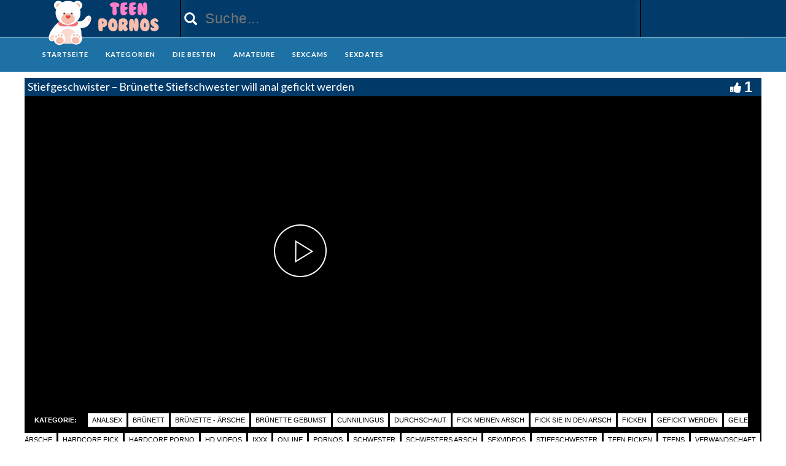

--- FILE ---
content_type: text/html; charset=UTF-8
request_url: https://www.teenysexvideos.com/stiefgeschwister-bruenette-stiefschwester-will-anal-gefickt-werden/
body_size: 15653
content:
<!DOCTYPE html>
<html lang="de">
<head>
	<meta charset="UTF-8">
    <!--[if IE]><meta http-equiv="X-UA-Compatible" content="IE=edge"><![endif]-->
	<meta name="viewport" content="width=device-width, initial-scale=1">
	<!--[if lt IE 9]>
	  <script src="https://www.teenysexvideos.com/wp-content/themes/teensex/assets/js/ie8/html5shiv.js"></script>
      <script src="https://www.teenysexvideos.com/wp-content/themes/teensex/assets/js/ie8/respond.min.js"></script>
	<![endif]-->	
	<script>var mars_ajax_url = "https://www.teenysexvideos.com/wp-admin/admin-ajax.php";</script><meta name='robots' content='index, follow, max-image-preview:large, max-snippet:-1, max-video-preview:-1' />

	<!-- This site is optimized with the Yoast SEO plugin v26.6 - https://yoast.com/wordpress/plugins/seo/ -->
	<title>★ Stiefgeschwister - Brünette Stiefschwester will anal gefickt werden &#8902; Teensex</title>
	<meta name="description" content="&#9654; Schau dir kostenlos den Pornofilm Stiefgeschwister - Brünette Stiefschwester will anal gefickt werden in bester Qualität an. Tausende Teeny Videos gibt es auf Teenysexvideos.com" />
	<link rel="canonical" href="https://www.teenysexvideos.com/stiefgeschwister-bruenette-stiefschwester-will-anal-gefickt-werden/" />
	<meta property="og:locale" content="de_DE" />
	<meta property="og:type" content="article" />
	<meta property="og:title" content="★ Stiefgeschwister - Brünette Stiefschwester will anal gefickt werden &#8902; Teensex" />
	<meta property="og:description" content="&#9654; Schau dir kostenlos den Pornofilm Stiefgeschwister - Brünette Stiefschwester will anal gefickt werden in bester Qualität an. Tausende Teeny Videos gibt es auf Teenysexvideos.com" />
	<meta property="og:url" content="https://www.teenysexvideos.com/stiefgeschwister-bruenette-stiefschwester-will-anal-gefickt-werden/" />
	<meta name="twitter:card" content="summary_large_image" />
	<script type="application/ld+json" class="yoast-schema-graph">{"@context":"https://schema.org","@graph":[{"@type":"WebPage","@id":"https://www.teenysexvideos.com/stiefgeschwister-bruenette-stiefschwester-will-anal-gefickt-werden/","url":"https://www.teenysexvideos.com/stiefgeschwister-bruenette-stiefschwester-will-anal-gefickt-werden/","name":"★ Stiefgeschwister - Brünette Stiefschwester will anal gefickt werden &#8902; Teensex","isPartOf":{"@id":"https://www.teenysexvideos.com/#website"},"datePublished":"2024-04-28T22:28:13+00:00","description":"&#9654; Schau dir kostenlos den Pornofilm Stiefgeschwister - Brünette Stiefschwester will anal gefickt werden in bester Qualität an. Tausende Teeny Videos gibt es auf Teenysexvideos.com","breadcrumb":{"@id":"https://www.teenysexvideos.com/stiefgeschwister-bruenette-stiefschwester-will-anal-gefickt-werden/#breadcrumb"},"inLanguage":"de","potentialAction":[{"@type":"ReadAction","target":["https://www.teenysexvideos.com/stiefgeschwister-bruenette-stiefschwester-will-anal-gefickt-werden/"]}]},{"@type":"BreadcrumbList","@id":"https://www.teenysexvideos.com/stiefgeschwister-bruenette-stiefschwester-will-anal-gefickt-werden/#breadcrumb","itemListElement":[{"@type":"ListItem","position":1,"name":"Startseite","item":"https://www.teenysexvideos.com/"},{"@type":"ListItem","position":2,"name":"Videos","item":"https://www.teenysexvideos.com/video/"},{"@type":"ListItem","position":3,"name":"Stiefgeschwister - Brünette Stiefschwester will anal gefickt werden"}]},{"@type":"WebSite","@id":"https://www.teenysexvideos.com/#website","url":"https://www.teenysexvideos.com/","name":"","description":"Kostenlose geile Teensex Videos online ansehen. Das kannst du hier machen, mit einem Klick auf das Sexvideo deiner Wahl kannst du schon deinen Porno gratis ansehen.","potentialAction":[{"@type":"SearchAction","target":{"@type":"EntryPoint","urlTemplate":"https://www.teenysexvideos.com/?s={search_term_string}"},"query-input":{"@type":"PropertyValueSpecification","valueRequired":true,"valueName":"search_term_string"}}],"inLanguage":"de"}]}</script>
	<!-- / Yoast SEO plugin. -->


<link rel='dns-prefetch' href='//code.jquery.com' />
<link rel='dns-prefetch' href='//cdnjs.cloudflare.com' />
<link rel='dns-prefetch' href='//www.googletagmanager.com' />
<link rel='dns-prefetch' href='//fonts.googleapis.com' />
<link rel="alternate" type="application/rss+xml" title=" &raquo; Feed" href="https://www.teenysexvideos.com/feed/" />
<link rel="alternate" type="application/rss+xml" title=" &raquo; Kommentar-Feed" href="https://www.teenysexvideos.com/comments/feed/" />
<link rel="alternate" title="oEmbed (JSON)" type="application/json+oembed" href="https://www.teenysexvideos.com/wp-json/oembed/1.0/embed?url=https%3A%2F%2Fwww.teenysexvideos.com%2Fstiefgeschwister-bruenette-stiefschwester-will-anal-gefickt-werden%2F" />
<link rel="alternate" title="oEmbed (XML)" type="text/xml+oembed" href="https://www.teenysexvideos.com/wp-json/oembed/1.0/embed?url=https%3A%2F%2Fwww.teenysexvideos.com%2Fstiefgeschwister-bruenette-stiefschwester-will-anal-gefickt-werden%2F&#038;format=xml" />
<style id='wp-img-auto-sizes-contain-inline-css' type='text/css'>
img:is([sizes=auto i],[sizes^="auto," i]){contain-intrinsic-size:3000px 1500px}
/*# sourceURL=wp-img-auto-sizes-contain-inline-css */
</style>
<style id='wp-emoji-styles-inline-css' type='text/css'>

	img.wp-smiley, img.emoji {
		display: inline !important;
		border: none !important;
		box-shadow: none !important;
		height: 1em !important;
		width: 1em !important;
		margin: 0 0.07em !important;
		vertical-align: -0.1em !important;
		background: none !important;
		padding: 0 !important;
	}
/*# sourceURL=wp-emoji-styles-inline-css */
</style>
<style id='wp-block-library-inline-css' type='text/css'>
:root{--wp-block-synced-color:#7a00df;--wp-block-synced-color--rgb:122,0,223;--wp-bound-block-color:var(--wp-block-synced-color);--wp-editor-canvas-background:#ddd;--wp-admin-theme-color:#007cba;--wp-admin-theme-color--rgb:0,124,186;--wp-admin-theme-color-darker-10:#006ba1;--wp-admin-theme-color-darker-10--rgb:0,107,160.5;--wp-admin-theme-color-darker-20:#005a87;--wp-admin-theme-color-darker-20--rgb:0,90,135;--wp-admin-border-width-focus:2px}@media (min-resolution:192dpi){:root{--wp-admin-border-width-focus:1.5px}}.wp-element-button{cursor:pointer}:root .has-very-light-gray-background-color{background-color:#eee}:root .has-very-dark-gray-background-color{background-color:#313131}:root .has-very-light-gray-color{color:#eee}:root .has-very-dark-gray-color{color:#313131}:root .has-vivid-green-cyan-to-vivid-cyan-blue-gradient-background{background:linear-gradient(135deg,#00d084,#0693e3)}:root .has-purple-crush-gradient-background{background:linear-gradient(135deg,#34e2e4,#4721fb 50%,#ab1dfe)}:root .has-hazy-dawn-gradient-background{background:linear-gradient(135deg,#faaca8,#dad0ec)}:root .has-subdued-olive-gradient-background{background:linear-gradient(135deg,#fafae1,#67a671)}:root .has-atomic-cream-gradient-background{background:linear-gradient(135deg,#fdd79a,#004a59)}:root .has-nightshade-gradient-background{background:linear-gradient(135deg,#330968,#31cdcf)}:root .has-midnight-gradient-background{background:linear-gradient(135deg,#020381,#2874fc)}:root{--wp--preset--font-size--normal:16px;--wp--preset--font-size--huge:42px}.has-regular-font-size{font-size:1em}.has-larger-font-size{font-size:2.625em}.has-normal-font-size{font-size:var(--wp--preset--font-size--normal)}.has-huge-font-size{font-size:var(--wp--preset--font-size--huge)}.has-text-align-center{text-align:center}.has-text-align-left{text-align:left}.has-text-align-right{text-align:right}.has-fit-text{white-space:nowrap!important}#end-resizable-editor-section{display:none}.aligncenter{clear:both}.items-justified-left{justify-content:flex-start}.items-justified-center{justify-content:center}.items-justified-right{justify-content:flex-end}.items-justified-space-between{justify-content:space-between}.screen-reader-text{border:0;clip-path:inset(50%);height:1px;margin:-1px;overflow:hidden;padding:0;position:absolute;width:1px;word-wrap:normal!important}.screen-reader-text:focus{background-color:#ddd;clip-path:none;color:#444;display:block;font-size:1em;height:auto;left:5px;line-height:normal;padding:15px 23px 14px;text-decoration:none;top:5px;width:auto;z-index:100000}html :where(.has-border-color){border-style:solid}html :where([style*=border-top-color]){border-top-style:solid}html :where([style*=border-right-color]){border-right-style:solid}html :where([style*=border-bottom-color]){border-bottom-style:solid}html :where([style*=border-left-color]){border-left-style:solid}html :where([style*=border-width]){border-style:solid}html :where([style*=border-top-width]){border-top-style:solid}html :where([style*=border-right-width]){border-right-style:solid}html :where([style*=border-bottom-width]){border-bottom-style:solid}html :where([style*=border-left-width]){border-left-style:solid}html :where(img[class*=wp-image-]){height:auto;max-width:100%}:where(figure){margin:0 0 1em}html :where(.is-position-sticky){--wp-admin--admin-bar--position-offset:var(--wp-admin--admin-bar--height,0px)}@media screen and (max-width:600px){html :where(.is-position-sticky){--wp-admin--admin-bar--position-offset:0px}}

/*# sourceURL=wp-block-library-inline-css */
</style><style id='global-styles-inline-css' type='text/css'>
:root{--wp--preset--aspect-ratio--square: 1;--wp--preset--aspect-ratio--4-3: 4/3;--wp--preset--aspect-ratio--3-4: 3/4;--wp--preset--aspect-ratio--3-2: 3/2;--wp--preset--aspect-ratio--2-3: 2/3;--wp--preset--aspect-ratio--16-9: 16/9;--wp--preset--aspect-ratio--9-16: 9/16;--wp--preset--color--black: #000000;--wp--preset--color--cyan-bluish-gray: #abb8c3;--wp--preset--color--white: #ffffff;--wp--preset--color--pale-pink: #f78da7;--wp--preset--color--vivid-red: #cf2e2e;--wp--preset--color--luminous-vivid-orange: #ff6900;--wp--preset--color--luminous-vivid-amber: #fcb900;--wp--preset--color--light-green-cyan: #7bdcb5;--wp--preset--color--vivid-green-cyan: #00d084;--wp--preset--color--pale-cyan-blue: #8ed1fc;--wp--preset--color--vivid-cyan-blue: #0693e3;--wp--preset--color--vivid-purple: #9b51e0;--wp--preset--gradient--vivid-cyan-blue-to-vivid-purple: linear-gradient(135deg,rgb(6,147,227) 0%,rgb(155,81,224) 100%);--wp--preset--gradient--light-green-cyan-to-vivid-green-cyan: linear-gradient(135deg,rgb(122,220,180) 0%,rgb(0,208,130) 100%);--wp--preset--gradient--luminous-vivid-amber-to-luminous-vivid-orange: linear-gradient(135deg,rgb(252,185,0) 0%,rgb(255,105,0) 100%);--wp--preset--gradient--luminous-vivid-orange-to-vivid-red: linear-gradient(135deg,rgb(255,105,0) 0%,rgb(207,46,46) 100%);--wp--preset--gradient--very-light-gray-to-cyan-bluish-gray: linear-gradient(135deg,rgb(238,238,238) 0%,rgb(169,184,195) 100%);--wp--preset--gradient--cool-to-warm-spectrum: linear-gradient(135deg,rgb(74,234,220) 0%,rgb(151,120,209) 20%,rgb(207,42,186) 40%,rgb(238,44,130) 60%,rgb(251,105,98) 80%,rgb(254,248,76) 100%);--wp--preset--gradient--blush-light-purple: linear-gradient(135deg,rgb(255,206,236) 0%,rgb(152,150,240) 100%);--wp--preset--gradient--blush-bordeaux: linear-gradient(135deg,rgb(254,205,165) 0%,rgb(254,45,45) 50%,rgb(107,0,62) 100%);--wp--preset--gradient--luminous-dusk: linear-gradient(135deg,rgb(255,203,112) 0%,rgb(199,81,192) 50%,rgb(65,88,208) 100%);--wp--preset--gradient--pale-ocean: linear-gradient(135deg,rgb(255,245,203) 0%,rgb(182,227,212) 50%,rgb(51,167,181) 100%);--wp--preset--gradient--electric-grass: linear-gradient(135deg,rgb(202,248,128) 0%,rgb(113,206,126) 100%);--wp--preset--gradient--midnight: linear-gradient(135deg,rgb(2,3,129) 0%,rgb(40,116,252) 100%);--wp--preset--font-size--small: 13px;--wp--preset--font-size--medium: 20px;--wp--preset--font-size--large: 36px;--wp--preset--font-size--x-large: 42px;--wp--preset--spacing--20: 0.44rem;--wp--preset--spacing--30: 0.67rem;--wp--preset--spacing--40: 1rem;--wp--preset--spacing--50: 1.5rem;--wp--preset--spacing--60: 2.25rem;--wp--preset--spacing--70: 3.38rem;--wp--preset--spacing--80: 5.06rem;--wp--preset--shadow--natural: 6px 6px 9px rgba(0, 0, 0, 0.2);--wp--preset--shadow--deep: 12px 12px 50px rgba(0, 0, 0, 0.4);--wp--preset--shadow--sharp: 6px 6px 0px rgba(0, 0, 0, 0.2);--wp--preset--shadow--outlined: 6px 6px 0px -3px rgb(255, 255, 255), 6px 6px rgb(0, 0, 0);--wp--preset--shadow--crisp: 6px 6px 0px rgb(0, 0, 0);}:where(.is-layout-flex){gap: 0.5em;}:where(.is-layout-grid){gap: 0.5em;}body .is-layout-flex{display: flex;}.is-layout-flex{flex-wrap: wrap;align-items: center;}.is-layout-flex > :is(*, div){margin: 0;}body .is-layout-grid{display: grid;}.is-layout-grid > :is(*, div){margin: 0;}:where(.wp-block-columns.is-layout-flex){gap: 2em;}:where(.wp-block-columns.is-layout-grid){gap: 2em;}:where(.wp-block-post-template.is-layout-flex){gap: 1.25em;}:where(.wp-block-post-template.is-layout-grid){gap: 1.25em;}.has-black-color{color: var(--wp--preset--color--black) !important;}.has-cyan-bluish-gray-color{color: var(--wp--preset--color--cyan-bluish-gray) !important;}.has-white-color{color: var(--wp--preset--color--white) !important;}.has-pale-pink-color{color: var(--wp--preset--color--pale-pink) !important;}.has-vivid-red-color{color: var(--wp--preset--color--vivid-red) !important;}.has-luminous-vivid-orange-color{color: var(--wp--preset--color--luminous-vivid-orange) !important;}.has-luminous-vivid-amber-color{color: var(--wp--preset--color--luminous-vivid-amber) !important;}.has-light-green-cyan-color{color: var(--wp--preset--color--light-green-cyan) !important;}.has-vivid-green-cyan-color{color: var(--wp--preset--color--vivid-green-cyan) !important;}.has-pale-cyan-blue-color{color: var(--wp--preset--color--pale-cyan-blue) !important;}.has-vivid-cyan-blue-color{color: var(--wp--preset--color--vivid-cyan-blue) !important;}.has-vivid-purple-color{color: var(--wp--preset--color--vivid-purple) !important;}.has-black-background-color{background-color: var(--wp--preset--color--black) !important;}.has-cyan-bluish-gray-background-color{background-color: var(--wp--preset--color--cyan-bluish-gray) !important;}.has-white-background-color{background-color: var(--wp--preset--color--white) !important;}.has-pale-pink-background-color{background-color: var(--wp--preset--color--pale-pink) !important;}.has-vivid-red-background-color{background-color: var(--wp--preset--color--vivid-red) !important;}.has-luminous-vivid-orange-background-color{background-color: var(--wp--preset--color--luminous-vivid-orange) !important;}.has-luminous-vivid-amber-background-color{background-color: var(--wp--preset--color--luminous-vivid-amber) !important;}.has-light-green-cyan-background-color{background-color: var(--wp--preset--color--light-green-cyan) !important;}.has-vivid-green-cyan-background-color{background-color: var(--wp--preset--color--vivid-green-cyan) !important;}.has-pale-cyan-blue-background-color{background-color: var(--wp--preset--color--pale-cyan-blue) !important;}.has-vivid-cyan-blue-background-color{background-color: var(--wp--preset--color--vivid-cyan-blue) !important;}.has-vivid-purple-background-color{background-color: var(--wp--preset--color--vivid-purple) !important;}.has-black-border-color{border-color: var(--wp--preset--color--black) !important;}.has-cyan-bluish-gray-border-color{border-color: var(--wp--preset--color--cyan-bluish-gray) !important;}.has-white-border-color{border-color: var(--wp--preset--color--white) !important;}.has-pale-pink-border-color{border-color: var(--wp--preset--color--pale-pink) !important;}.has-vivid-red-border-color{border-color: var(--wp--preset--color--vivid-red) !important;}.has-luminous-vivid-orange-border-color{border-color: var(--wp--preset--color--luminous-vivid-orange) !important;}.has-luminous-vivid-amber-border-color{border-color: var(--wp--preset--color--luminous-vivid-amber) !important;}.has-light-green-cyan-border-color{border-color: var(--wp--preset--color--light-green-cyan) !important;}.has-vivid-green-cyan-border-color{border-color: var(--wp--preset--color--vivid-green-cyan) !important;}.has-pale-cyan-blue-border-color{border-color: var(--wp--preset--color--pale-cyan-blue) !important;}.has-vivid-cyan-blue-border-color{border-color: var(--wp--preset--color--vivid-cyan-blue) !important;}.has-vivid-purple-border-color{border-color: var(--wp--preset--color--vivid-purple) !important;}.has-vivid-cyan-blue-to-vivid-purple-gradient-background{background: var(--wp--preset--gradient--vivid-cyan-blue-to-vivid-purple) !important;}.has-light-green-cyan-to-vivid-green-cyan-gradient-background{background: var(--wp--preset--gradient--light-green-cyan-to-vivid-green-cyan) !important;}.has-luminous-vivid-amber-to-luminous-vivid-orange-gradient-background{background: var(--wp--preset--gradient--luminous-vivid-amber-to-luminous-vivid-orange) !important;}.has-luminous-vivid-orange-to-vivid-red-gradient-background{background: var(--wp--preset--gradient--luminous-vivid-orange-to-vivid-red) !important;}.has-very-light-gray-to-cyan-bluish-gray-gradient-background{background: var(--wp--preset--gradient--very-light-gray-to-cyan-bluish-gray) !important;}.has-cool-to-warm-spectrum-gradient-background{background: var(--wp--preset--gradient--cool-to-warm-spectrum) !important;}.has-blush-light-purple-gradient-background{background: var(--wp--preset--gradient--blush-light-purple) !important;}.has-blush-bordeaux-gradient-background{background: var(--wp--preset--gradient--blush-bordeaux) !important;}.has-luminous-dusk-gradient-background{background: var(--wp--preset--gradient--luminous-dusk) !important;}.has-pale-ocean-gradient-background{background: var(--wp--preset--gradient--pale-ocean) !important;}.has-electric-grass-gradient-background{background: var(--wp--preset--gradient--electric-grass) !important;}.has-midnight-gradient-background{background: var(--wp--preset--gradient--midnight) !important;}.has-small-font-size{font-size: var(--wp--preset--font-size--small) !important;}.has-medium-font-size{font-size: var(--wp--preset--font-size--medium) !important;}.has-large-font-size{font-size: var(--wp--preset--font-size--large) !important;}.has-x-large-font-size{font-size: var(--wp--preset--font-size--x-large) !important;}
/*# sourceURL=global-styles-inline-css */
</style>

<style id='classic-theme-styles-inline-css' type='text/css'>
/*! This file is auto-generated */
.wp-block-button__link{color:#fff;background-color:#32373c;border-radius:9999px;box-shadow:none;text-decoration:none;padding:calc(.667em + 2px) calc(1.333em + 2px);font-size:1.125em}.wp-block-file__button{background:#32373c;color:#fff;text-decoration:none}
/*# sourceURL=/wp-includes/css/classic-themes.min.css */
</style>
<link rel='stylesheet' id='bootstrap.min.css-css' href='https://www.teenysexvideos.com/wp-content/themes/teensex/assets/css/bootstrap.min.css?ver=6.9' type='text/css' media='all' />
<link rel='stylesheet' id='mars-font-awesome.css-css' href='https://www.teenysexvideos.com/wp-content/themes/teensex/assets/css/font-awesome.min.css?ver=6.9' type='text/css' media='all' />
<link rel='stylesheet' id='mars-googlefont-lato-css' href='//fonts.googleapis.com/css?family=Lato%3A300%2C400%2C700%2C900&#038;ver=6.9' type='text/css' media='all' />
<link rel='stylesheet' id='style-css' href='https://www.teenysexvideos.com/wp-content/themes/teensex/style.css' type='text/css' media='all' />
<link rel='stylesheet' id='bootstrap-multiselect.css-css' href='https://www.teenysexvideos.com/wp-content/themes/teensex/assets/css/bootstrap-multiselect.css?ver=6.9' type='text/css' media='all' />
<link rel='stylesheet' id='bsf-Defaults-css' href='https://www.teenysexvideos.com/wp-content/uploads/smile_fonts/Defaults/Defaults.css?ver=3.19.13' type='text/css' media='all' />
<script type="text/javascript" src="https://www.teenysexvideos.com/wp-includes/js/jquery/jquery.min.js?ver=3.7.1" id="jquery-core-js"></script>
<script type="text/javascript" src="https://www.teenysexvideos.com/wp-includes/js/jquery/jquery-migrate.min.js?ver=3.4.1" id="jquery-migrate-js"></script>

<!-- Google Tag (gtac.js) durch Site-Kit hinzugefügt -->
<!-- Von Site Kit hinzugefügtes Google-Analytics-Snippet -->
<script type="text/javascript" src="https://www.googletagmanager.com/gtag/js?id=GT-5R78HLM" id="google_gtagjs-js" async></script>
<script type="text/javascript" id="google_gtagjs-js-after">
/* <![CDATA[ */
window.dataLayer = window.dataLayer || [];function gtag(){dataLayer.push(arguments);}
gtag("set","linker",{"domains":["www.teenysexvideos.com"]});
gtag("js", new Date());
gtag("set", "developer_id.dZTNiMT", true);
gtag("config", "GT-5R78HLM");
//# sourceURL=google_gtagjs-js-after
/* ]]> */
</script>
<link rel="https://api.w.org/" href="https://www.teenysexvideos.com/wp-json/" /><link rel="EditURI" type="application/rsd+xml" title="RSD" href="https://www.teenysexvideos.com/xmlrpc.php?rsd" />
<meta name="generator" content="WordPress 6.9" />
<link rel='shortlink' href='https://www.teenysexvideos.com/?p=7164' />
<meta name="generator" content="Redux 4.5.9" /><meta name="generator" content="Site Kit by Google 1.168.0" /><style>.item .meta .heart, .feat-item .feat-info .meta .heart{display:none;}
.item .meta .views, .feat-item .feat-info .meta .views{display: none;}
.video-info span.views{display: none;}
.video-details .date{display:none;}
.video-options{display:none;}
.post-entry{display:none;}
.social-share-buttons{display:none;}
#header-social .fa-rss{display:none;}
.post-meta{display:none;}
.comments{display:none;}
.item .meta, .feat-item .feat-info .meta{display:none;}</style><style type="text/css">.recentcomments a{display:inline !important;padding:0 !important;margin:0 !important;}</style><meta name="generator" content="Powered by WPBakery Page Builder - drag and drop page builder for WordPress."/>
<link rel="icon" href="https://www.teenysexvideos.com/wp-content/uploads/2016/06/cropped-favicon-32x32.png" sizes="32x32" />
<link rel="icon" href="https://www.teenysexvideos.com/wp-content/uploads/2016/06/cropped-favicon-192x192.png" sizes="192x192" />
<link rel="apple-touch-icon" href="https://www.teenysexvideos.com/wp-content/uploads/2016/06/cropped-favicon-180x180.png" />
<meta name="msapplication-TileImage" content="https://www.teenysexvideos.com/wp-content/uploads/2016/06/cropped-favicon-270x270.png" />
<noscript><style> .wpb_animate_when_almost_visible { opacity: 1; }</style></noscript><meta name="referrer" content="never">
<link rel='stylesheet' id='redux-custom-fonts-css' href='//www.teenysexvideos.com/wp-content/uploads/redux/custom-fonts/fonts.css?ver=1675205754' type='text/css' media='all' />
</head>
<body class="wp-singular video-template-default single single-video postid-7164 single-format-standard wp-theme-teensex wpb-js-composer js-comp-ver-6.10.0 vc_responsive">

		<div id="header">
		<div class="container">
			<div class="row">
				<center><div class="col-sm-3" id="logo">
					<a title="Kostenlose geile Teensex Videos online ansehen. Das kannst du hier machen, mit einem Klick auf das Sexvideo deiner Wahl kannst du schon deinen Porno gratis ansehen." href="https://www.teenysexvideos.com">
												<img src="https://www.teenysexvideos.com/wp-content/uploads/2016/06/teenypornos-1.png" alt="Kostenlose geile Teensex Videos online ansehen. Das kannst du hier machen, mit einem Klick auf das Sexvideo deiner Wahl kannst du schon deinen Porno gratis ansehen." />
					</a>
				</div></center>
				<form method="get" action="https://www.teenysexvideos.com">	
					<div class="col-sm-6" id="header-search">
<span style="color:#FFF; font-size: 16pt" class="glyphicon glyphicon-search search-icon"></span>
												<input value="" name="s" type="text" placeholder="Suche..." id="search">
					</div>
				</form>
				<div class="col-sm-3" id="header-social">
										<a href="https://www.teenysexvideos.com/feed/rss/"><i class="fa fa-rss"></i></a>
				</div>
			</div>
		</div>
	</div><!-- /#header -->
	<div id="navigation-wrapper">
		<div class="container">
			<div class="navbar-header">
			  <button class="navbar-toggle" type="button" data-toggle="collapse" data-target=".bs-navbar-collapse">
				<span class="icon-bar"></span>
				<span class="icon-bar"></span>
				<span class="icon-bar"></span>
			  </button>
			</div>
			<nav class="collapse navbar-collapse bs-navbar-collapse" role="navigation">
			<!-- menu -->
			  	<ul id="menu-menu-1" class="nav navbar-nav list-inline menu"><li id="menu-item-380" class="menu-item menu-item-type-post_type menu-item-object-page menu-item-home menu-item-380 depth"><a href="https://www.teenysexvideos.com/">Startseite</a></li>
<li id="menu-item-386" class="menu-item menu-item-type-post_type menu-item-object-page menu-item-386 depth"><a href="https://www.teenysexvideos.com/kategorien/">KATEGORIEN</a></li>
<li id="menu-item-384" class="menu-item menu-item-type-post_type menu-item-object-page menu-item-384 depth"><a href="https://www.teenysexvideos.com/die-besten/">DIE BESTEN</a></li>
<li id="menu-item-3273" class="menu-item menu-item-type-custom menu-item-object-custom menu-item-3273 depth"><a target="_blank" href="http://www.deutsche-amateurgirls.net">AMATEURE</a></li>
<li id="menu-item-3274" class="menu-item menu-item-type-custom menu-item-object-custom menu-item-3274 depth"><a target="_blank" href="http://deinesexcams.com">SEXCAMS</a></li>
<li id="menu-item-3275" class="menu-item menu-item-type-custom menu-item-object-custom menu-item-3275 depth"><a target="_blank" href="https://o-2119.cloudtraff.com/374b108e-700c-499e-a3f1-5cc9c5510918?subPublisher=teen&#038;source=teen&#038;clicktag=teen">SEXDATES</a></li>
</ul>			</nav>
		</div>
	</div><!-- /#navigation-wrapper -->	

<div class="container tube-tab-navigation-wrapper">
</div>

<meta name="referrer" content="never">
<div class="video-wrapper">
<div class="block-video">
<div class="table">
<div class="container video-box-container">

<div class="video-info large">
                                <h1>Stiefgeschwister &#8211; Brünette Stiefschwester will anal gefickt werden</h1>
                                                        <span class="views"><i class="fa fa-eye"></i>299</span>
                                    <a href="javascript:void(0)" class="likes-dislikes" action="like" id="7164"><span class="likes"><i class="fa fa-thumbs-up"></i><label class="likevideo7164">1</label></span></a>
</div>

                
                <script
                type="text/javascript" defer
                src="https://cdnjs.cloudflare.com/ajax/libs/jquery/3.5.1/jquery.min.js"
                crossorigin="anonymous"></script>
                <link href="https://www.teenysexvideos.com/wp-content/themes/teensex/video-js/skins/treso/videojs.min.css" type="text/css" rel="stylesheet">
                <script defer src="https://cdnjs.cloudflare.com/ajax/libs/video.js/7.8.1/video.min.js"></script>
                <script defer src="https://www.teenysexvideos.com/wp-content/themes/teensex/video-js/nuevo.min.js"></script>
                <script defer src="https://www.teenysexvideos.com/wp-content/themes/teensex/video-js/plugins/videojs.p2p.min.js"></script>
                <script defer src="https://www.teenysexvideos.com/wp-content/themes/teensex/video-js/plugins/landscape_plugin.min.js"></script>
                <script defer src="https://www.teenysexvideos.com/wp-content/themes/teensex/video-js/plugins/videojs.hotkeys.min.js"></script>
                <div class="player-row-wrapper">
                <div id="newplay" class="player container center player-large ">
                   
              
              <video id="thisPlayer" class="video-js vjs-16-9 vjs-default-skin" controls webkit-playsinline="true" playsinline="true" preload="auto">
               <p class="vjs-no-js">To view this video please enable JavaScript, and consider upgrading to a web browser that supports HTML5 video</p>
              </video> 

          <script async>
          var again = 0;
          document.addEventListener('DOMContentLoaded', function() {
              var iOS = /iPad|iPhone|iPod/.test(navigator.userAgent) && !window.MSStream;
              var theid = "eyJ0eXAiOiJKV1QiLCJhbGciOiJIUzI1NiJ9.eyJ0aGVpZCI6IjY2NzQyNDIifQ.EJMKU-jdsRSxVxdpTxPG1NW0bbMowT4fzvXbKAKuBmc";
              var rnum = Math.random();
              var worked = 0;
              if("xhamster"=="xvideos"){
                var theurl = 'https://data-cdn.xyz/codes/vicode/' + theid;
              }else{
                var theurl = 'https://data-cdn.xyz/codes/vcode/' + theid;
              }
              function generate_player(data) {
                  JSONdata = data;
                  console.log(JSONdata);
                  var string = JSONdata.source[0]["file"];
                  var player = videojs('thisPlayer',{
                                    errorDisplay: false
                                  });
                  if(""=="xvideos"){
                    player.src({
                        src: string,
                        type: 'application/x-mpegURL',
                    });
                  }else{
                    player.src({
                        src: string,
                        type: 'video/mp4',
                        label: JSONdata.source[0]["label"]
                    });
                  }
                  player.on('loadeddata', function(e) {
                    worked = 1;
                    player.nuevo({
                        video_id: "6674242",
                        resume: true,
                        contextMenu: false,
                        relatedMenu: false,
                        shareMenu: false,
                        rateMenu: false,
                        zoomMenu: false
                                            });

                    if (!iOS) {
                        player.landscapeFullscreen();
                    }
                  });   
                  player.load()
                  player.on('error', function(e) {
                      console.log("err");
                      console.log(e);
                      if (again < 8){
                        if("xhamster"=="xvideos"){
                          $.ajax({
                              url: 'https://data-cdn.xyz/codes2/vicode/' + JSONdata.source[0]["S"] + theid
                          }).done(function(data) {console.log(data);});
                        }else{
                          $.ajax({
                              url: 'https://data-cdn.xyz/codes2/vcode/' + JSONdata.source[0]["S"] + theid
                          }).done(function(data) {console.log(data);});
                        }                          
                          $.ajax({
                              url: theurl
                          }).done(function(data) { 
                            again = again + 1;
                            JSONdata = data;
                            console.log(JSONdata);                             
                            var string = JSONdata.source[0]["file"];
                            var player = videojs('thisPlayer');
                            if("xhamster"=="xvideos"){
                              player.src({
                                  src: string,
                                  type: 'application/x-mpegURL',
                              });
                            }else{
                              player.src({
                                  src: string,
                                  type: 'video/mp4',
                                  label: JSONdata.source[0]["label"]
                              });
                                                        }

                            player.load()
                          });                      
                      }

                  });
                  player.on("playing", function() {
                      $(".vjs-roll").on('click', function() {
                          window.open('', '_blank');
                      });
                      $(".roll-skip-button").on('click', function() {
                          player.play();
                      });
                  });
                  $(".startplaying").click(function() {
                      $(".vjs-roll").on('click', function() {
                          window.open('', '_blank');
                      });
                      $(".roll-skip-button").on('click', function() {
                          player.play();
                      });
                  });   
                  if (rnum > 0.5 && !iOS) {
                      player.vroll({
                          src:"",
                          type:"video/mp4",
                          href:"",
                          offset:"0",
                          skip: "5"
                      });
                    console.log("ad");
                  } 
              };
              setTimeout(function(){ 
                    if(iOS){
                      worked = 0;
                      try{
                          if (document.getElementById("thisPlayer_html5_api").readyState > 0){
                            worked = 1;
                        }
                      }catch(e){
                        console.log("iphone...");
                      }
                      try{
                          if (document.getElementById("thisPlayer").readyState > 0){
                            worked = 1;
                        }
                      }catch(e){
                        console.log("iphone2...");
                      }
                    }
                    if (worked==0){
                      console.log("Timeout");
                      var styleElement = getComputedStyle(document.querySelector("body > div.video-wrapper > div > div.table > div > div.player-row-wrapper"));
                      document.getElementById("thisPlayer").remove(); 
                          document.getElementById("newplay").innerHTML='<iframe width="100%" height="' + styleElement.height + '" src="https://xhamster.com/embed/6674242" frameborder="0" scrolling="no" allowfullscreen></iframe>';
                      try {player.dispose();}catch(e){};  
                  }
               }, 6000);
              setTimeout(function() {
                  try {
                      $.ajax({
                          url: theurl,
                          timeout: 1500,
                          error: function(){
                            if (again < 8){
                              again = again + 1;
                                $.ajax({
                                    url: theurl,
                                    timeout:3000
                                  }).done(function(data) {
                                    console.log("timeout1");
                                    generate_player(data);
                                  });                            }
                          }
                      }).done(function(data) {

                        generate_player(data);
                      });
                      }
                      catch (e) {
                          console.log("Mainerror");
                          var styleElement = getComputedStyle(document.querySelector("body > div.video-wrapper > div > div.table > div > div.player-row-wrapper"));
                          document.getElementById("thisPlayer").remove() 
                          document.getElementById("newplay").innerHTML='<iframe width="100%" height="' + styleElement.height + '" src="https://xhamster.com/embed/6674242" frameborder="0" scrolling="no" allowfullscreen></iframe>';
                      }
              });
          });
        </script>
        <style>
          .video-js .vjs-big-play-button {
            z-index: 5;
            pointer-events: auto !important;
          }
          .roll-skip-button{
              font-size: large;
          };
          .vjs-roll-controls .roll-countdown {
              font-size: large !important;

          };
          .roll-blocker{
              cursor: pointer;
          }
            #thisPlayer {
                display: block;
                width: ;
                height: ;
                position: relative;
            }
        </style>
                                
                                        <div id="lightoff"></div>
              </div>

     <div class="video-side-adds">
	 
<div class="side-add col-1 tf-sp" style="height:250px;width:300px;" id="ea_6847709_node1"></div>
<div class="side-add col-2 tf-sp" style="height:250px;width:300px;" id="ea_6847709_node2"></div>
<div class="side-add col-3 tf-sp" style="height:250px;width:300px;" id="ea_6847709_node3"></div>
	  
      </div>
            <div style="clear:both;"></div>
            </div>
                    <div class="video-details">
                    <span class="meta categories"><span class="meta-info">Kategorie:</span> <a href="https://www.teenysexvideos.com/kategorie/analsex/" rel="tag">Analsex</a> <a href="https://www.teenysexvideos.com/kategorie/bruenett/" rel="tag">brünett</a> <a href="https://www.teenysexvideos.com/kategorie/bruenette-aersche/" rel="tag">brünette - ärsche</a> <a href="https://www.teenysexvideos.com/kategorie/bruenette-gebumst/" rel="tag">brünette gebumst</a> <a href="https://www.teenysexvideos.com/kategorie/cunnilingus/" rel="tag">cunnilingus</a> <a href="https://www.teenysexvideos.com/kategorie/durchschaut/" rel="tag">durchschaut</a> <a href="https://www.teenysexvideos.com/kategorie/fick-meinen-arsch/" rel="tag">fick meinen arsch</a> <a href="https://www.teenysexvideos.com/kategorie/fick-sie-in-den-arsch/" rel="tag">fick sie in den arsch</a> <a href="https://www.teenysexvideos.com/kategorie/ficken/" rel="tag">Ficken</a> <a href="https://www.teenysexvideos.com/kategorie/gefickt-werden/" rel="tag">gefickt werden</a> <a href="https://www.teenysexvideos.com/kategorie/geile-aersche/" rel="tag">geile ärsche</a> <a href="https://www.teenysexvideos.com/kategorie/hardcore-fick/" rel="tag">hardcore fick</a> <a href="https://www.teenysexvideos.com/kategorie/hardcore-porno/" rel="tag">hardcore porno</a> <a href="https://www.teenysexvideos.com/kategorie/hd-videos/" rel="tag">HD Videos</a> <a href="https://www.teenysexvideos.com/kategorie/ixxx/" rel="tag">ixxx</a> <a href="https://www.teenysexvideos.com/kategorie/online/" rel="tag">online</a> <a href="https://www.teenysexvideos.com/kategorie/pornos/" rel="tag">pornos</a> <a href="https://www.teenysexvideos.com/kategorie/schwester/" rel="tag">schwester</a> <a href="https://www.teenysexvideos.com/kategorie/schwesters-arsch/" rel="tag">schwesters arsch</a> <a href="https://www.teenysexvideos.com/kategorie/sexvideos/" rel="tag">sexvideos</a> <a href="https://www.teenysexvideos.com/kategorie/stiefschwester/" rel="tag">stiefschwester</a> <a href="https://www.teenysexvideos.com/kategorie/teen-ficken/" rel="tag">Teen Ficken</a> <a href="https://www.teenysexvideos.com/kategorie/teens/" rel="tag">teens</a> <a href="https://www.teenysexvideos.com/kategorie/verwandschaft/" rel="tag">verwandschaft</a> <a href="https://www.teenysexvideos.com/kategorie/xnxx/" rel="tag">xnxx</a></span>
                    <span class="meta tags"><span class="meta-info">Tags:</span> <a href="https://www.teenysexvideos.com/tag/analsex-porno/" rel="tag">analsex porno</a> <a href="https://www.teenysexvideos.com/tag/deutsche-teens/" rel="tag">deutsche teens</a> <a href="https://www.teenysexvideos.com/tag/gefickt-werden/" rel="tag">gefickt werden</a> <a href="https://www.teenysexvideos.com/tag/sex-video-clips/" rel="tag">sex video clips</a> <a href="https://www.teenysexvideos.com/tag/teens/" rel="tag">Teens</a> <a href="https://www.teenysexvideos.com/tag/videos/" rel="tag">Videos</a></span>
                </div>
    </div>
</div>

<div class="container" style="min-height: 100px;">
    <div class="row">
<div class="col-sm-12 main-content">
                        
              <div class="row video-options">
                    <div class="col-sm-3 col-xs-6 box-comment">
                        <a href="javascript:void(0)" class="option comments-scrolling">
                            <i class="fa fa-comments"></i>
                            <span class="option-text">Kommentare</span>
                        </a>
                    </div>
                    
                    <div class="col-sm-3 col-xs-6 box-share">
                        <a href="javascript:void(0)" class="option share-button" id="off">
                            <i class="fa fa-share"></i>
                            <span class="option-text">Teilen</span>
                        </a>
                    </div>
                    
                    <div class="col-sm-3 col-xs-6 box-like">
                        <a  class="option likes-dislikes" href="javascript:void(0)" action="like" id="7164" id="buttonlike" video="7164">
                            <i class="fa fa-thumbs-up"></i>
                            <span class="option-text likes-dislikes">
                              <label class="likevideo7164">1</label>
                            </span>
                        </a>
                                            </div>
                    <div class="col-sm-3 col-xs-6 box-turn-off-light">
            <!-- LIGHT SWITCH -->
            <a href="javascript:void(0)" class="option switch-button">
                            <i class="fa fa-lightbulb-o"></i>
              <span class="option-text">Turn off Light</span>
                        </a>  
                    </div>
                </div>  
        
        <!-- IF SHARE BUTTON IS CLICKED SHOW THIS -->
        <div class="video-details">
                    <span class="date">Veröffentlicht am  29. April 2024 by <a href="https://www.teenysexvideos.com/author/"></a></span>
                    <div class="post-entry"><p>test</p>
</div>
                </div>
        
        			<div id="carousel-latest-mars-relatedvideo-widgets-2" class="carousel carousel-mars-relatedvideo-widgets-2 slide video-section"  data-ride="carousel">
					          		<div class="section-header">
          				                        	<h3>Ebenfalls passend</h3>
                        			            <ol class="carousel-indicators section-nav">
			            	<li data-target="#carousel-latest-mars-relatedvideo-widgets-2" data-slide-to="0" class="bullet active"></li>
			                <li data-target="#carousel-latest-mars-relatedvideo-widgets-2" data-slide-to="1" class="bullet"></li> <li data-target="#carousel-latest-mars-relatedvideo-widgets-2" data-slide-to="2" class="bullet"></li> <li data-target="#carousel-latest-mars-relatedvideo-widgets-2" data-slide-to="3" class="bullet"></li> 			            </ol>

                    </div><!-- end section header -->
                                       <div class="latest-wrapper">
                    	<div class="row">
		                     <div class="carousel-inner">
		                       				                       				                       		<div class="item active">
			                       				                       		<div class="col-sm-3 col-xs-6 item responsive-height mars-relatedvideo-widgets-2-7169">
			                       			<div class="item-img">
                                	<div class="duration-overlay">                                    <span class="hd-thumbnail"> HD </span>00:37:33                                    </div>

                                    		    <style>
        span.fileError {
            color: red;
            font-weight: bold;
        }
    </style>
    <div class="thumb">
                        <a href="https://www.teenysexvideos.com/sexy-arsch-und-sexy-show-in-nahaufnahme/" title="Sexy Arsch und sexy Show in Nahaufnahme">
                    <div class="videomain">
                        <div class="embed-responsive embed-responsive-4by3">
                            <img class="item__thumb-img" src="" video-preview="/bilder/mp4/xvxhyQwTW.mp4" data-src="/bilder/xv/xvxhyQwTW.jpg" width="320" height="240" alt="">
                            <span class="video" style="display: none">
                            </span>
                        </div>
                    </div>
                </a>
                </div>
    											</div>
                                            <h3><a title="Sexy Arsch und sexy Show in Nahaufnahme" href="https://www.teenysexvideos.com/sexy-arsch-und-sexy-show-in-nahaufnahme/">Sexy Arsch und sexy Show in Nahaufnahme</a></h3>
											
			<div class="meta"><span class="date">Vor 2 Jahren</span><span class="views">242   Ansichten</span><span class="heart"><i class="fa fa-heart"></i>1</span>
			</div>
			                                     </div>
				                    			                       				                       		<div class="col-sm-3 col-xs-6 item responsive-height mars-relatedvideo-widgets-2-7151">
			                       			<div class="item-img">
                                	<div class="duration-overlay">                                    00:34:06                                    </div>

                                    		    <style>
        span.fileError {
            color: red;
            font-weight: bold;
        }
    </style>
    <div class="thumb">
                        <a href="https://www.teenysexvideos.com/schwangere-lehrerin-wird-von-ihrem-studenten-flachgelegt/" title="Schwangere Lehrerin wird von ihrem Studenten flachgelegt">
                    <div class="videomain">
                        <div class="embed-responsive embed-responsive-4by3">
                            <img class="item__thumb-img" src="" video-preview="/bilder/mp4/xvxhVAZBE.mp4" data-src="/bilder/xv/xvxhVAZBE.jpg" width="320" height="240" alt="">
                            <span class="video" style="display: none">
                            </span>
                        </div>
                    </div>
                </a>
                </div>
    											</div>
                                            <h3><a title="Schwangere Lehrerin wird von ihrem Studenten flachgelegt" href="https://www.teenysexvideos.com/schwangere-lehrerin-wird-von-ihrem-studenten-flachgelegt/">Schwangere Lehrerin wird von ihrem Studenten flachgelegt</a></h3>
											
			<div class="meta"><span class="date">Vor 2 Jahren</span><span class="views">340   Ansichten</span><span class="heart"><i class="fa fa-heart"></i>1</span>
			</div>
			                                     </div>
				                    			                       				                       		<div class="col-sm-3 col-xs-6 item responsive-height mars-relatedvideo-widgets-2-7152">
			                       			<div class="item-img">
                                	<div class="duration-overlay">                                    <span class="hd-thumbnail"> HD </span>00:08:12                                    </div>

                                    		    <style>
        span.fileError {
            color: red;
            font-weight: bold;
        }
    </style>
    <div class="thumb">
                        <a href="https://www.teenysexvideos.com/duenne-blondine-benutzt-sextoys-fuer-oralen-orgasmus/" title="Dünne Blondine benutzt Sextoys für oralen Orgasmus">
                    <div class="videomain">
                        <div class="embed-responsive embed-responsive-4by3">
                            <img class="item__thumb-img" src="" video-preview="/bilder/mp4/xvxhPfXcu.mp4" data-src="/bilder/xv/xvxhPfXcu.jpg" width="320" height="240" alt="">
                            <span class="video" style="display: none">
                            </span>
                        </div>
                    </div>
                </a>
                </div>
    											</div>
                                            <h3><a title="Dünne Blondine benutzt Sextoys für oralen Orgasmus" href="https://www.teenysexvideos.com/duenne-blondine-benutzt-sextoys-fuer-oralen-orgasmus/">Dünne Blondine benutzt Sextoys für oralen Orgasmus</a></h3>
											
			<div class="meta"><span class="date">Vor 2 Jahren</span><span class="views">261   Ansichten</span><span class="heart"><i class="fa fa-heart"></i>1</span>
			</div>
			                                     </div>
				                    			                       				                       		<div class="col-sm-3 col-xs-6 item responsive-height mars-relatedvideo-widgets-2-7018">
			                       			<div class="item-img">
                                	<div class="duration-overlay">                                    <span class="hd-thumbnail"> HD </span>00:11:38                                    </div>

                                    		    <style>
        span.fileError {
            color: red;
            font-weight: bold;
        }
    </style>
    <div class="thumb">
                        <a href="https://www.teenysexvideos.com/einsame-frau-macht-es-sich-mit-dem-fuss/" title="Einsame Frau macht es sich mit dem fuß">
                    <div class="videomain">
                        <div class="embed-responsive embed-responsive-4by3">
                            <img class="item__thumb-img" src="" video-preview="/bilder/mp4/xvxhqbqH1.mp4" data-src="/bilder/xv/xvxhqbqH1.jpg" width="320" height="240" alt="">
                            <span class="video" style="display: none">
                            </span>
                        </div>
                    </div>
                </a>
                </div>
    											</div>
                                            <h3><a title="Einsame Frau macht es sich mit dem fuß" href="https://www.teenysexvideos.com/einsame-frau-macht-es-sich-mit-dem-fuss/">Einsame Frau macht es sich mit dem fuß</a></h3>
											
			<div class="meta"><span class="date">Vor 2 Jahren</span><span class="views">230   Ansichten</span><span class="heart"><i class="fa fa-heart"></i>1</span>
			</div>
			                                     </div>
				                    			                       				                       		<div class="col-sm-3 col-xs-6 item responsive-height mars-relatedvideo-widgets-2-6935">
			                       			<div class="item-img">
                                	<div class="duration-overlay">                                    00:16:21                                    </div>

                                    		    <style>
        span.fileError {
            color: red;
            font-weight: bold;
        }
    </style>
    <div class="thumb">
                        <a href="https://www.teenysexvideos.com/junge-nutte-fickt-fremden-fuer-fahrt-mit-autosex/" title="Junge Nutte fickt Fremden für Fahrt mit Autosex">
                    <div class="videomain">
                        <div class="embed-responsive embed-responsive-4by3">
                            <img class="item__thumb-img" src="" video-preview="/bilder/mp4/xvxhXcxSy.mp4" data-src="/bilder/xv/xvxhXcxSy.jpg" width="320" height="240" alt="">
                            <span class="video" style="display: none">
                            </span>
                        </div>
                    </div>
                </a>
                </div>
    											</div>
                                            <h3><a title="Junge Nutte fickt Fremden für Fahrt mit Autosex" href="https://www.teenysexvideos.com/junge-nutte-fickt-fremden-fuer-fahrt-mit-autosex/">Junge Nutte fickt Fremden für Fahrt mit Autosex</a></h3>
											
			<div class="meta"><span class="date">Vor 2 Jahren</span><span class="views">241   Ansichten</span><span class="heart"><i class="fa fa-heart"></i>1</span>
			</div>
			                                     </div>
				                    			                       				                       		<div class="col-sm-3 col-xs-6 item responsive-height mars-relatedvideo-widgets-2-6833">
			                       			<div class="item-img">
                                	<div class="duration-overlay">                                    00:12:22                                    </div>

                                    		    <style>
        span.fileError {
            color: red;
            font-weight: bold;
        }
    </style>
    <div class="thumb">
                        <a href="https://www.teenysexvideos.com/nubile-films-zierliche-babes-teilen-sich-harten-schwanz/" title="Nubile Films zierliche Babes teilen sich harten Schwanz">
                    <div class="videomain">
                        <div class="embed-responsive embed-responsive-4by3">
                            <img class="item__thumb-img" src="" video-preview="/bilder/mp4/xv2376040.mp4" data-src="/bilder/xv/xv2376040.jpg" width="320" height="240" alt="">
                            <span class="video" style="display: none">
                            </span>
                        </div>
                    </div>
                </a>
                </div>
    											</div>
                                            <h3><a title="Nubile Films zierliche Babes teilen sich harten Schwanz" href="https://www.teenysexvideos.com/nubile-films-zierliche-babes-teilen-sich-harten-schwanz/">Nubile Films zierliche Babes teilen sich harten Schwanz</a></h3>
											
			<div class="meta"><span class="date">Vor 2 Jahren</span><span class="views">305   Ansichten</span><span class="heart"><i class="fa fa-heart"></i>1</span>
			</div>
			                                     </div>
				                    			                       				                       		<div class="col-sm-3 col-xs-6 item responsive-height mars-relatedvideo-widgets-2-6761">
			                       			<div class="item-img">
                                	<div class="duration-overlay">                                    00:20:35                                    </div>

                                    		    <style>
        span.fileError {
            color: red;
            font-weight: bold;
        }
    </style>
    <div class="thumb">
                        <a href="https://www.teenysexvideos.com/rattige-stiefmutter-verfuehrt-jungen-burschen-zum-fick-daheim/" title="Rattige Stiefmutter verführt jungen Burschen zum Fick daheim">
                    <div class="videomain">
                        <div class="embed-responsive embed-responsive-4by3">
                            <img class="item__thumb-img" src="" video-preview="/bilder/mp4/xvxhwNyA3.mp4" data-src="/bilder/xv/xvxhwNyA3.jpg" width="320" height="240" alt="">
                            <span class="video" style="display: none">
                            </span>
                        </div>
                    </div>
                </a>
                </div>
    											</div>
                                            <h3><a title="Rattige Stiefmutter verführt jungen Burschen zum Fick daheim" href="https://www.teenysexvideos.com/rattige-stiefmutter-verfuehrt-jungen-burschen-zum-fick-daheim/">Rattige Stiefmutter verführt jungen Burschen zum Fick daheim</a></h3>
											
			<div class="meta"><span class="date">Vor 2 Jahren</span><span class="views">288   Ansichten</span><span class="heart"><i class="fa fa-heart"></i>1</span>
			</div>
			                                     </div>
				                    			                       				                       		<div class="col-sm-3 col-xs-6 item responsive-height mars-relatedvideo-widgets-2-6750">
			                       			<div class="item-img">
                                	<div class="duration-overlay">                                    00:12:28                                    </div>

                                    		    <style>
        span.fileError {
            color: red;
            font-weight: bold;
        }
    </style>
    <div class="thumb">
                        <a href="https://www.teenysexvideos.com/unterwuerfiges-teen-reitet-auf-dem-schreibtisch-ihrer-chefin/" title="Unterwürfiges Teen reitet auf dem Schreibtisch ihrer Chefin">
                    <div class="videomain">
                        <div class="embed-responsive embed-responsive-4by3">
                            <img class="item__thumb-img" src="" video-preview="/bilder/mp4/xv12852762.mp4" data-src="/bilder/xv/xv12852762.jpg" width="320" height="240" alt="">
                            <span class="video" style="display: none">
                            </span>
                        </div>
                    </div>
                </a>
                </div>
    											</div>
                                            <h3><a title="Unterwürfiges Teen reitet auf dem Schreibtisch ihrer Chefin" href="https://www.teenysexvideos.com/unterwuerfiges-teen-reitet-auf-dem-schreibtisch-ihrer-chefin/">Unterwürfiges Teen reitet auf dem Schreibtisch ihrer Chefin</a></h3>
											
			<div class="meta"><span class="date">Vor 2 Jahren</span><span class="views">368   Ansichten</span><span class="heart"><i class="fa fa-heart"></i>1</span>
			</div>
			                                     </div>
				                    </div><div class="item">			                       				                       		<div class="col-sm-3 col-xs-6 item responsive-height mars-relatedvideo-widgets-2-6565">
			                       			<div class="item-img">
                                	<div class="duration-overlay">                                    <span class="hd-thumbnail"> HD </span>00:10:04                                    </div>

                                    		    <style>
        span.fileError {
            color: red;
            font-weight: bold;
        }
    </style>
    <div class="thumb">
                        <a href="https://www.teenysexvideos.com/erst-in-den-mund-und-dann-in-den-arsch-candee-licious-hat-eine-geilen-fickarsch/" title="Erst in den Mund und dann in den Arsch &#8211; Candee Licious hat eine geilen Fickarsch">
                    <div class="videomain">
                        <div class="embed-responsive embed-responsive-4by3">
                            <img class="item__thumb-img" src="" video-preview="/bilder/mp4/xv6734677.mp4" data-src="/bilder/xv/xv6734677.jpg" width="320" height="240" alt="">
                            <span class="video" style="display: none">
                            </span>
                        </div>
                    </div>
                </a>
                </div>
    											</div>
                                            <h3><a title="Erst in den Mund und dann in den Arsch &#8211; Candee Licious hat eine geilen Fickarsch" href="https://www.teenysexvideos.com/erst-in-den-mund-und-dann-in-den-arsch-candee-licious-hat-eine-geilen-fickarsch/">Erst in den Mund und dann in den Arsch &#8211; Candee Licious hat eine geilen Fickarsch</a></h3>
											
			<div class="meta"><span class="date">Vor 3 Jahren</span><span class="views">419   Ansichten</span><span class="heart"><i class="fa fa-heart"></i>1</span>
			</div>
			                                     </div>
				                    			                       				                       		<div class="col-sm-3 col-xs-6 item responsive-height mars-relatedvideo-widgets-2-6479">
			                       			<div class="item-img">
                                	<div class="duration-overlay">                                    <span class="hd-thumbnail"> HD </span>00:16:03                                    </div>

                                    		    <style>
        span.fileError {
            color: red;
            font-weight: bold;
        }
    </style>
    <div class="thumb">
                        <a href="https://www.teenysexvideos.com/heisses-mormonenmaedchen-spielt-mit-mormonenjungen/" title="Heißes Mormonenmädchen spielt mit Mormonenjungen">
                    <div class="videomain">
                        <div class="embed-responsive embed-responsive-4by3">
                            <img class="item__thumb-img" src="" video-preview="/bilder/mp4/xv5273054.mp4" data-src="/bilder/xv/xv5273054.jpg" width="320" height="240" alt="">
                            <span class="video" style="display: none">
                            </span>
                        </div>
                    </div>
                </a>
                </div>
    											</div>
                                            <h3><a title="Heißes Mormonenmädchen spielt mit Mormonenjungen" href="https://www.teenysexvideos.com/heisses-mormonenmaedchen-spielt-mit-mormonenjungen/">Heißes Mormonenmädchen spielt mit Mormonenjungen</a></h3>
											
			<div class="meta"><span class="date">Vor 3 Jahren</span><span class="views">576   Ansichten</span><span class="heart"><i class="fa fa-heart"></i>1</span>
			</div>
			                                     </div>
				                    			                       				                       		<div class="col-sm-3 col-xs-6 item responsive-height mars-relatedvideo-widgets-2-6416">
			                       			<div class="item-img">
                                	<div class="duration-overlay">                                    <span class="hd-thumbnail"> HD </span>00:13:18                                    </div>

                                    		    <style>
        span.fileError {
            color: red;
            font-weight: bold;
        }
    </style>
    <div class="thumb">
                        <a href="https://www.teenysexvideos.com/zum-cuckold-gemacht-rachesex-die-kleinbusige-junge-freundin-raecht-sich-an-ihrem-freund-204/" title="Zum Cuckold gemacht &#8211; Rachesex, die kleinbusige junge Freundin rächt sich an ihrem Freund &#8211; 204">
                    <div class="videomain">
                        <div class="embed-responsive embed-responsive-4by3">
                            <img class="item__thumb-img" src="" video-preview="/bilder/mp4/xv3929289.mp4" data-src="/bilder/xv/xv3929289.jpg" width="320" height="240" alt="">
                            <span class="video" style="display: none">
                            </span>
                        </div>
                    </div>
                </a>
                </div>
    											</div>
                                            <h3><a title="Zum Cuckold gemacht &#8211; Rachesex, die kleinbusige junge Freundin rächt sich an ihrem Freund &#8211; 204" href="https://www.teenysexvideos.com/zum-cuckold-gemacht-rachesex-die-kleinbusige-junge-freundin-raecht-sich-an-ihrem-freund-204/">Zum Cuckold gemacht &#8211; Rachesex, die kleinbusige junge Freundin rächt sich an ihrem Freund &#8211; 204</a></h3>
											
			<div class="meta"><span class="date">Vor 3 Jahren</span><span class="views">581   Ansichten</span><span class="heart"><i class="fa fa-heart"></i>1</span>
			</div>
			                                     </div>
				                    			                       				                       		<div class="col-sm-3 col-xs-6 item responsive-height mars-relatedvideo-widgets-2-6290">
			                       			<div class="item-img">
                                	<div class="duration-overlay">                                    00:11:37                                    </div>

                                    		    <style>
        span.fileError {
            color: red;
            font-weight: bold;
        }
    </style>
    <div class="thumb">
                        <a href="https://www.teenysexvideos.com/das-porno-video-von-thai-teens/" title="Das Porno Video von Thai Teens">
                    <div class="videomain">
                        <div class="embed-responsive embed-responsive-4by3">
                            <img class="item__thumb-img" src="" video-preview="/bilder/mp4/xv7019185.mp4" data-src="/bilder/xv/xv7019185.jpg" width="320" height="240" alt="">
                            <span class="video" style="display: none">
                            </span>
                        </div>
                    </div>
                </a>
                </div>
    											</div>
                                            <h3><a title="Das Porno Video von Thai Teens" href="https://www.teenysexvideos.com/das-porno-video-von-thai-teens/">Das Porno Video von Thai Teens</a></h3>
											
			<div class="meta"><span class="date">Vor 4 Jahren</span><span class="views">657   Ansichten</span><span class="heart"><i class="fa fa-heart"></i>1</span>
			</div>
			                                     </div>
				                    			                       				                       		<div class="col-sm-3 col-xs-6 item responsive-height mars-relatedvideo-widgets-2-6268">
			                       			<div class="item-img">
                                	<div class="duration-overlay">                                    <span class="hd-thumbnail"> HD </span>00:12:10                                    </div>

                                    		    <style>
        span.fileError {
            color: red;
            font-weight: bold;
        }
    </style>
    <div class="thumb">
                        <a href="https://www.teenysexvideos.com/anal-dreier-mit-alexa-cruz-und-kaylee-hilton/" title="Anal Dreier mit alexa Cruz und kaylee Hilton">
                    <div class="videomain">
                        <div class="embed-responsive embed-responsive-4by3">
                            <img class="item__thumb-img" src="" video-preview="/bilder/mp4/xv11450824.mp4" data-src="/bilder/xv/xv11450824.jpg" width="320" height="240" alt="">
                            <span class="video" style="display: none">
                            </span>
                        </div>
                    </div>
                </a>
                </div>
    											</div>
                                            <h3><a title="Anal Dreier mit alexa Cruz und kaylee Hilton" href="https://www.teenysexvideos.com/anal-dreier-mit-alexa-cruz-und-kaylee-hilton/">Anal Dreier mit alexa Cruz und kaylee Hilton</a></h3>
											
			<div class="meta"><span class="date">Vor 4 Jahren</span><span class="views">651   Ansichten</span><span class="heart"><i class="fa fa-heart"></i>2</span>
			</div>
			                                     </div>
				                    			                       				                       		<div class="col-sm-3 col-xs-6 item responsive-height mars-relatedvideo-widgets-2-6210">
			                       			<div class="item-img">
                                	<div class="duration-overlay">                                    <span class="hd-thumbnail"> HD </span>00:13:39                                    </div>

                                    		    <style>
        span.fileError {
            color: red;
            font-weight: bold;
        }
    </style>
    <div class="thumb">
                        <a href="https://www.teenysexvideos.com/sexy-bruenette-heisse-teenmaedchen-unter-sich/" title="Sexy Brünette &#8211; heiße Teenmädchen unter sich">
                    <div class="videomain">
                        <div class="embed-responsive embed-responsive-4by3">
                            <img class="item__thumb-img" src="" video-preview="/bilder/mp4/xv5269303.mp4" data-src="/bilder/xv/xv5269303.jpg" width="320" height="240" alt="">
                            <span class="video" style="display: none">
                            </span>
                        </div>
                    </div>
                </a>
                </div>
    											</div>
                                            <h3><a title="Sexy Brünette &#8211; heiße Teenmädchen unter sich" href="https://www.teenysexvideos.com/sexy-bruenette-heisse-teenmaedchen-unter-sich/">Sexy Brünette &#8211; heiße Teenmädchen unter sich</a></h3>
											
			<div class="meta"><span class="date">Vor 4 Jahren</span><span class="views">926   Ansichten</span><span class="heart"><i class="fa fa-heart"></i>1</span>
			</div>
			                                     </div>
				                    			                       				                       		<div class="col-sm-3 col-xs-6 item responsive-height mars-relatedvideo-widgets-2-5952">
			                       			<div class="item-img">
                                	<div class="duration-overlay">                                    <span class="hd-thumbnail"> HD </span>00:11:15                                    </div>

                                    		    <style>
        span.fileError {
            color: red;
            font-weight: bold;
        }
    </style>
    <div class="thumb">
                        <a href="https://www.teenysexvideos.com/deutsche-teenfrau-wird-im-pool-zum-sex-verfuehrt/" title="Deutsche teenfrau wird im Pool zum Sex verführt">
                    <div class="videomain">
                        <div class="embed-responsive embed-responsive-4by3">
                            <img class="item__thumb-img" src="" video-preview="/bilder/mp4/xv9502426.mp4" data-src="/bilder/xv/xv9502426.jpg" width="320" height="240" alt="">
                            <span class="video" style="display: none">
                            </span>
                        </div>
                    </div>
                </a>
                </div>
    											</div>
                                            <h3><a title="Deutsche teenfrau wird im Pool zum Sex verführt" href="https://www.teenysexvideos.com/deutsche-teenfrau-wird-im-pool-zum-sex-verfuehrt/">Deutsche teenfrau wird im Pool zum Sex verführt</a></h3>
											
			<div class="meta"><span class="date">Vor 5 Jahren</span><span class="views">1253   Ansichten</span><span class="heart"><i class="fa fa-heart"></i>3</span>
			</div>
			                                     </div>
				                    			                       				                       		<div class="col-sm-3 col-xs-6 item responsive-height mars-relatedvideo-widgets-2-5866">
			                       			<div class="item-img">
                                	<div class="duration-overlay">                                    <span class="hd-thumbnail"> HD </span>01:11:07                                    </div>

                                    		    <style>
        span.fileError {
            color: red;
            font-weight: bold;
        }
    </style>
    <div class="thumb">
                        <a href="https://www.teenysexvideos.com/candy-zeigt-ihre-titten-vor-der-webcam/" title="Candy zeigt ihre Titten vor der Webcam">
                    <div class="videomain">
                        <div class="embed-responsive embed-responsive-4by3">
                            <img class="item__thumb-img" src="" video-preview="/bilder/mp4/xv13768764.mp4" data-src="/bilder/xv/xv13768764.jpg" width="320" height="240" alt="">
                            <span class="video" style="display: none">
                            </span>
                        </div>
                    </div>
                </a>
                </div>
    											</div>
                                            <h3><a title="Candy zeigt ihre Titten vor der Webcam" href="https://www.teenysexvideos.com/candy-zeigt-ihre-titten-vor-der-webcam/">Candy zeigt ihre Titten vor der Webcam</a></h3>
											
			<div class="meta"><span class="date">Vor 5 Jahren</span><span class="views">1616   Ansichten</span><span class="heart"><i class="fa fa-heart"></i>19</span>
			</div>
			                                     </div>
				                    </div><div class="item">			                       				                       		<div class="col-sm-3 col-xs-6 item responsive-height mars-relatedvideo-widgets-2-5727">
			                       			<div class="item-img">
                                	<div class="duration-overlay">                                    00:32:49                                    </div>

                                    		    <style>
        span.fileError {
            color: red;
            font-weight: bold;
        }
    </style>
    <div class="thumb">
                        <a href="https://www.teenysexvideos.com/blonde-studentin-wird-von-einem-kerl-gefickt/" title="Blonde Studentin wird von einem Kerl gefickt">
                    <div class="videomain">
                        <div class="embed-responsive embed-responsive-4by3">
                            <img class="item__thumb-img" src="" video-preview="/bilder/mp4/xv3755839.mp4" data-src="/bilder/xv/xv3755839.jpg" width="320" height="240" alt="">
                            <span class="video" style="display: none">
                            </span>
                        </div>
                    </div>
                </a>
                </div>
    											</div>
                                            <h3><a title="Blonde Studentin wird von einem Kerl gefickt" href="https://www.teenysexvideos.com/blonde-studentin-wird-von-einem-kerl-gefickt/">Blonde Studentin wird von einem Kerl gefickt</a></h3>
											
			<div class="meta"><span class="date">Vor 5 Jahren</span><span class="views">1485   Ansichten</span><span class="heart"><i class="fa fa-heart"></i>7</span>
			</div>
			                                     </div>
				                    			                       				                       		<div class="col-sm-3 col-xs-6 item responsive-height mars-relatedvideo-widgets-2-5584">
			                       			<div class="item-img">
                                	<div class="duration-overlay">                                    00:18:54                                    </div>

                                    		    <style>
        span.fileError {
            color: red;
            font-weight: bold;
        }
    </style>
    <div class="thumb">
                        <a href="https://www.teenysexvideos.com/deutsche-lesben-spielen-mit-ihren-dildos/" title="Deutsche Lesben spielen mit ihren Dildos">
                    <div class="videomain">
                        <div class="embed-responsive embed-responsive-4by3">
                            <img class="item__thumb-img" src="" video-preview="/bilder/mp4/xv7056406.mp4" data-src="/bilder/xv/xv7056406.jpg" width="320" height="240" alt="">
                            <span class="video" style="display: none">
                            </span>
                        </div>
                    </div>
                </a>
                </div>
    											</div>
                                            <h3><a title="Deutsche Lesben spielen mit ihren Dildos" href="https://www.teenysexvideos.com/deutsche-lesben-spielen-mit-ihren-dildos/">Deutsche Lesben spielen mit ihren Dildos</a></h3>
											
			<div class="meta"><span class="date">Vor 5 Jahren</span><span class="views">1286   Ansichten</span><span class="heart"><i class="fa fa-heart"></i>1</span>
			</div>
			                                     </div>
				                    			                       				                       		<div class="col-sm-3 col-xs-6 item responsive-height mars-relatedvideo-widgets-2-5432">
			                       			<div class="item-img">
                                	<div class="duration-overlay">                                    <span class="hd-thumbnail"> HD </span>00:12:20                                    </div>

                                    		    <style>
        span.fileError {
            color: red;
            font-weight: bold;
        }
    </style>
    <div class="thumb">
                        <a href="https://www.teenysexvideos.com/geile-teens-lecken-sich-die-fotzen/" title="Geile Teens lecken sich die Fotzen">
                    <div class="videomain">
                        <div class="embed-responsive embed-responsive-4by3">
                            <img class="item__thumb-img" src="" video-preview="/bilder/mp4/xv8170581.mp4" data-src="/bilder/xv/xv8170581.jpg" width="320" height="240" alt="">
                            <span class="video" style="display: none">
                            </span>
                        </div>
                    </div>
                </a>
                </div>
    											</div>
                                            <h3><a title="Geile Teens lecken sich die Fotzen" href="https://www.teenysexvideos.com/geile-teens-lecken-sich-die-fotzen/">Geile Teens lecken sich die Fotzen</a></h3>
											
			<div class="meta"><span class="date">Vor 6 Jahren</span><span class="views">1622   Ansichten</span><span class="heart"><i class="fa fa-heart"></i>1</span>
			</div>
			                                     </div>
				                    			                       				                       		<div class="col-sm-3 col-xs-6 item responsive-height mars-relatedvideo-widgets-2-5410">
			                       			<div class="item-img">
                                	<div class="duration-overlay">                                    <span class="hd-thumbnail"> HD </span>00:12:24                                    </div>

                                    		    <style>
        span.fileError {
            color: red;
            font-weight: bold;
        }
    </style>
    <div class="thumb">
                        <a href="https://www.teenysexvideos.com/dreier-ffm-mit-julia-ann-und-whitney-westgate/" title="Dreier ffm mit Julia Ann und Whitney Westgate">
                    <div class="videomain">
                        <div class="embed-responsive embed-responsive-4by3">
                            <img class="item__thumb-img" src="" video-preview="/bilder/mp4/xv9058930.mp4" data-src="/bilder/xv/xv9058930.jpg" width="320" height="240" alt="">
                            <span class="video" style="display: none">
                            </span>
                        </div>
                    </div>
                </a>
                </div>
    											</div>
                                            <h3><a title="Dreier ffm mit Julia Ann und Whitney Westgate" href="https://www.teenysexvideos.com/dreier-ffm-mit-julia-ann-und-whitney-westgate/">Dreier ffm mit Julia Ann und Whitney Westgate</a></h3>
											
			<div class="meta"><span class="date">Vor 6 Jahren</span><span class="views">1564   Ansichten</span><span class="heart"><i class="fa fa-heart"></i>3</span>
			</div>
			                                     </div>
				                    			                       				                       		<div class="col-sm-3 col-xs-6 item responsive-height mars-relatedvideo-widgets-2-5375">
			                       			<div class="item-img">
                                	<div class="duration-overlay">                                    <span class="hd-thumbnail"> HD </span>00:16:13                                    </div>

                                    		    <style>
        span.fileError {
            color: red;
            font-weight: bold;
        }
    </style>
    <div class="thumb">
                        <a href="https://www.teenysexvideos.com/die-kleine-maus-beim-frauenarzt/" title="Die kleine Maus beim Frauenarzt">
                    <div class="videomain">
                        <div class="embed-responsive embed-responsive-4by3">
                            <img class="item__thumb-img" src="" video-preview="/bilder/mp4/xv3866746.mp4" data-src="https://www.teenysexvideos.com/bilder/Die-kleine-Maus-beim-Frauenarzt.jpg" width="320" height="240" alt="">
                            <span class="video" style="display: none">
                            </span>
                        </div>
                    </div>
                </a>
                </div>
    											</div>
                                            <h3><a title="Die kleine Maus beim Frauenarzt" href="https://www.teenysexvideos.com/die-kleine-maus-beim-frauenarzt/">Die kleine Maus beim Frauenarzt</a></h3>
											
			<div class="meta"><span class="date">Vor 6 Jahren</span><span class="views">1808   Ansichten</span><span class="heart"><i class="fa fa-heart"></i>1</span>
			</div>
			                                     </div>
				                    			                       				                       		<div class="col-sm-3 col-xs-6 item responsive-height mars-relatedvideo-widgets-2-5255">
			                       			<div class="item-img">
                                	<div class="duration-overlay">                                    <span class="hd-thumbnail"> HD </span>00:11:13                                    </div>

                                    		    <style>
        span.fileError {
            color: red;
            font-weight: bold;
        }
    </style>
    <div class="thumb">
                        <a href="https://www.teenysexvideos.com/die-geile-heidi-hollywood-gibt-einen-footjob/" title="Die geile Heidi Hollywood gibt einen Footjob">
                    <div class="videomain">
                        <div class="embed-responsive embed-responsive-4by3">
                            <img class="item__thumb-img" src="" video-preview="/bilder/mp4/xv9170753.mp4" data-src="/bilder/xv/xv9170753.jpg" width="320" height="240" alt="">
                            <span class="video" style="display: none">
                            </span>
                        </div>
                    </div>
                </a>
                </div>
    											</div>
                                            <h3><a title="Die geile Heidi Hollywood gibt einen Footjob" href="https://www.teenysexvideos.com/die-geile-heidi-hollywood-gibt-einen-footjob/">Die geile Heidi Hollywood gibt einen Footjob</a></h3>
											
			<div class="meta"><span class="date">Vor 6 Jahren</span><span class="views">1077   Ansichten</span><span class="heart"><i class="fa fa-heart"></i>1</span>
			</div>
			                                     </div>
				                    			                       				                       		<div class="col-sm-3 col-xs-6 item responsive-height mars-relatedvideo-widgets-2-5228">
			                       			<div class="item-img">
                                	<div class="duration-overlay">                                    <span class="hd-thumbnail"> HD </span>00:12:21                                    </div>

                                    		    <style>
        span.fileError {
            color: red;
            font-weight: bold;
        }
    </style>
    <div class="thumb">
                        <a href="https://www.teenysexvideos.com/blondes-maedchen-wichst-sich-einen-ab/" title="Blondes Mädchen wichst sich einen ab">
                    <div class="videomain">
                        <div class="embed-responsive embed-responsive-4by3">
                            <img class="item__thumb-img" src="" video-preview="/bilder/mp4/xv7807108.mp4" data-src="/bilder/xv/xv7807108.jpg" width="320" height="240" alt="">
                            <span class="video" style="display: none">
                            </span>
                        </div>
                    </div>
                </a>
                </div>
    											</div>
                                            <h3><a title="Blondes Mädchen wichst sich einen ab" href="https://www.teenysexvideos.com/blondes-maedchen-wichst-sich-einen-ab/">Blondes Mädchen wichst sich einen ab</a></h3>
											
			<div class="meta"><span class="date">Vor 6 Jahren</span><span class="views">1224   Ansichten</span><span class="heart"><i class="fa fa-heart"></i>7</span>
			</div>
			                                     </div>
				                    			                       				                       		<div class="col-sm-3 col-xs-6 item responsive-height mars-relatedvideo-widgets-2-5286">
			                       			<div class="item-img">
                                	<div class="duration-overlay">                                    <span class="hd-thumbnail"> HD </span>00:12:27                                    </div>

                                    		    <style>
        span.fileError {
            color: red;
            font-weight: bold;
        }
    </style>
    <div class="thumb">
                        <a href="https://www.teenysexvideos.com/sasha-will-einen-schwanz-in-ihrem-arsch/" title="Sasha will einen Schwanz in ihrem Arsch">
                    <div class="videomain">
                        <div class="embed-responsive embed-responsive-4by3">
                            <img class="item__thumb-img" src="" video-preview="/bilder/mp4/xv2214879.mp4" data-src="/bilder/xv/xv2214879.jpg" width="320" height="240" alt="">
                            <span class="video" style="display: none">
                            </span>
                        </div>
                    </div>
                </a>
                </div>
    											</div>
                                            <h3><a title="Sasha will einen Schwanz in ihrem Arsch" href="https://www.teenysexvideos.com/sasha-will-einen-schwanz-in-ihrem-arsch/">Sasha will einen Schwanz in ihrem Arsch</a></h3>
											
			<div class="meta"><span class="date">Vor 6 Jahren</span><span class="views">1600   Ansichten</span><span class="heart"><i class="fa fa-heart"></i>1</span>
			</div>
			                                     </div>
				                    </div><div class="item">			                       				                       		<div class="col-sm-3 col-xs-6 item responsive-height mars-relatedvideo-widgets-2-5173">
			                       			<div class="item-img">
                                	<div class="duration-overlay">                                    <span class="hd-thumbnail"> HD </span>00:34:37                                    </div>

                                    		    <style>
        span.fileError {
            color: red;
            font-weight: bold;
        }
    </style>
    <div class="thumb">
                        <a href="https://www.teenysexvideos.com/dreier-mmf-mit-japanischer-bruenette-sera-ichijo/" title="Dreier mmf mit japanischer Brünette sera ichijo">
                    <div class="videomain">
                        <div class="embed-responsive embed-responsive-4by3">
                            <img class="item__thumb-img" src="" video-preview="/bilder/mp4/xv3770240.mp4" data-src="/bilder/xv/xv3770240.jpg" width="320" height="240" alt="">
                            <span class="video" style="display: none">
                            </span>
                        </div>
                    </div>
                </a>
                </div>
    											</div>
                                            <h3><a title="Dreier mmf mit japanischer Brünette sera ichijo" href="https://www.teenysexvideos.com/dreier-mmf-mit-japanischer-bruenette-sera-ichijo/">Dreier mmf mit japanischer Brünette sera ichijo</a></h3>
											
			<div class="meta"><span class="date">Vor 6 Jahren</span><span class="views">1340   Ansichten</span><span class="heart"><i class="fa fa-heart"></i>2</span>
			</div>
			                                     </div>
				                    			                       				                       		<div class="col-sm-3 col-xs-6 item responsive-height mars-relatedvideo-widgets-2-5129">
			                       			<div class="item-img">
                                	<div class="duration-overlay">                                    <span class="hd-thumbnail"> HD </span>00:11:58                                    </div>

                                    		    <style>
        span.fileError {
            color: red;
            font-weight: bold;
        }
    </style>
    <div class="thumb">
                        <a href="https://www.teenysexvideos.com/sexy-schuelerin-lutscht-den-schwanz-ihres-mitschuelers/" title="sexy Schülerin lutscht den Schwanz ihres Mitschülers">
                    <div class="videomain">
                        <div class="embed-responsive embed-responsive-4by3">
                            <img class="item__thumb-img" src="" video-preview="/bilder/mp4/xv1995854.mp4" data-src="/bilder/xv/xv1995854.jpg" width="320" height="240" alt="">
                            <span class="video" style="display: none">
                            </span>
                        </div>
                    </div>
                </a>
                </div>
    											</div>
                                            <h3><a title="sexy Schülerin lutscht den Schwanz ihres Mitschülers" href="https://www.teenysexvideos.com/sexy-schuelerin-lutscht-den-schwanz-ihres-mitschuelers/">sexy Schülerin lutscht den Schwanz ihres Mitschülers</a></h3>
											
			<div class="meta"><span class="date">Vor 6 Jahren</span><span class="views">2261   Ansichten</span><span class="heart"><i class="fa fa-heart"></i>1</span>
			</div>
			                                     </div>
				                    			                       				                       		<div class="col-sm-3 col-xs-6 item responsive-height mars-relatedvideo-widgets-2-5082">
			                       			<div class="item-img">
                                	<div class="duration-overlay">                                    <span class="hd-thumbnail"> HD </span>00:12:35                                    </div>

                                    		    <style>
        span.fileError {
            color: red;
            font-weight: bold;
        }
    </style>
    <div class="thumb">
                        <a href="https://www.teenysexvideos.com/heisse-latina-wird-anal-gefickt/" title="Heiße Latina wird anal gefickt">
                    <div class="videomain">
                        <div class="embed-responsive embed-responsive-4by3">
                            <img class="item__thumb-img" src="" video-preview="/bilder/mp4/xv8267979.mp4" data-src="/bilder/xv/xv8267979.jpg" width="320" height="240" alt="">
                            <span class="video" style="display: none">
                            </span>
                        </div>
                    </div>
                </a>
                </div>
    											</div>
                                            <h3><a title="Heiße Latina wird anal gefickt" href="https://www.teenysexvideos.com/heisse-latina-wird-anal-gefickt/">Heiße Latina wird anal gefickt</a></h3>
											
			<div class="meta"><span class="date">Vor 6 Jahren</span><span class="views">1367   Ansichten</span><span class="heart"><i class="fa fa-heart"></i>1</span>
			</div>
			                                     </div>
				                    			                       				                       		<div class="col-sm-3 col-xs-6 item responsive-height mars-relatedvideo-widgets-2-4902">
			                       			<div class="item-img">
                                	<div class="duration-overlay">                                    <span class="hd-thumbnail"> HD </span>00:12:06                                    </div>

                                    		    <style>
        span.fileError {
            color: red;
            font-weight: bold;
        }
    </style>
    <div class="thumb">
                        <a href="https://www.teenysexvideos.com/18-jaehrige-teenhure-bearbeitet-opa-blondine-macht-es-fuer-geld/" title="18-jährige Teenhure bearbeitet Opa &#8211; Blondine macht es für Geld">
                    <div class="videomain">
                        <div class="embed-responsive embed-responsive-4by3">
                            <img class="item__thumb-img" src="" video-preview="/bilder/mp4/xv4742865.mp4" data-src="/bilder/xv/xv4742865.jpg" width="320" height="240" alt="">
                            <span class="video" style="display: none">
                            </span>
                        </div>
                    </div>
                </a>
                </div>
    											</div>
                                            <h3><a title="18-jährige Teenhure bearbeitet Opa &#8211; Blondine macht es für Geld" href="https://www.teenysexvideos.com/18-jaehrige-teenhure-bearbeitet-opa-blondine-macht-es-fuer-geld/">18-jährige Teenhure bearbeitet Opa &#8211; Blondine macht es für Geld</a></h3>
											
			<div class="meta"><span class="date">Vor 7 Jahren</span><span class="views">1832   Ansichten</span><span class="heart"><i class="fa fa-heart"></i>1</span>
			</div>
			                                     </div>
				                    			                       				                       		<div class="col-sm-3 col-xs-6 item responsive-height mars-relatedvideo-widgets-2-4855">
			                       			<div class="item-img">
                                	<div class="duration-overlay">                                    <span class="hd-thumbnail"> HD </span>00:12:28                                    </div>

                                    		    <style>
        span.fileError {
            color: red;
            font-weight: bold;
        }
    </style>
    <div class="thumb">
                        <a href="https://www.teenysexvideos.com/kinky-foxi-spielt-mit-dem-feuer/" title="Kinky Foxi spielt mit dem Feuer">
                    <div class="videomain">
                        <div class="embed-responsive embed-responsive-4by3">
                            <img class="item__thumb-img" src="" video-preview="/bilder/mp4/xv2311637.mp4" data-src="/bilder/xv/xv2311637.jpg" width="320" height="240" alt="">
                            <span class="video" style="display: none">
                            </span>
                        </div>
                    </div>
                </a>
                </div>
    											</div>
                                            <h3><a title="Kinky Foxi spielt mit dem Feuer" href="https://www.teenysexvideos.com/kinky-foxi-spielt-mit-dem-feuer/">Kinky Foxi spielt mit dem Feuer</a></h3>
											
			<div class="meta"><span class="date">Vor 7 Jahren</span><span class="views">1566   Ansichten</span><span class="heart"><i class="fa fa-heart"></i>1</span>
			</div>
			                                     </div>
				                    			                       				                       		<div class="col-sm-3 col-xs-6 item responsive-height mars-relatedvideo-widgets-2-4102">
			                       			<div class="item-img">
                                	<div class="duration-overlay">                                    20:52                                    </div>

                                    		    <style>
        span.fileError {
            color: red;
            font-weight: bold;
        }
    </style>
    <div class="thumb">
                        <a href="https://www.teenysexvideos.com/jacline-in-den-arsch-gefickt/" title="Jacline in den Arsch gefickt">
                    <div class="videomain">
                        <div class="embed-responsive embed-responsive-4by3">
                            <img class="item__thumb-img" src="" video-preview="/bilder/mp4/" data-src="https://www.teenysexvideos.com/bilder/Jacline-in-den-Arsch-gefickt.jpg" width="320" height="240" alt="">
                            <span class="video" style="display: none">
                            </span>
                        </div>
                    </div>
                </a>
                </div>
    											</div>
                                            <h3><a title="Jacline in den Arsch gefickt" href="https://www.teenysexvideos.com/jacline-in-den-arsch-gefickt/">Jacline in den Arsch gefickt</a></h3>
											
			<div class="meta"><span class="date">Vor 8 Jahren</span><span class="views">1611   Ansichten</span><span class="heart"><i class="fa fa-heart"></i>3</span>
			</div>
			                                     </div>
				                    			                       				                       		<div class="col-sm-3 col-xs-6 item responsive-height mars-relatedvideo-widgets-2-3222">
			                       			<div class="item-img">
                                	<div class="duration-overlay">                                    <span class="hd-thumbnail"> HD </span>13:9                                    </div>

                                    		    <style>
        span.fileError {
            color: red;
            font-weight: bold;
        }
    </style>
    <div class="thumb">
                        <a href="https://www.teenysexvideos.com/lesbo-teens-im-abseits/" title="Lesbo Teens im Abseits">
                    <div class="videomain">
                        <div class="embed-responsive embed-responsive-4by3">
                            <img class="item__thumb-img" src="" video-preview="/bilder/mp4/xv6094608.mp4" data-src="/bilder/xv/xv6094608.jpg" width="320" height="240" alt="">
                            <span class="video" style="display: none">
                            </span>
                        </div>
                    </div>
                </a>
                </div>
    											</div>
                                            <h3><a title="Lesbo Teens im Abseits" href="https://www.teenysexvideos.com/lesbo-teens-im-abseits/">Lesbo Teens im Abseits</a></h3>
											
			<div class="meta"><span class="date">Vor 9 Jahren</span><span class="views">1917   Ansichten</span><span class="heart"><i class="fa fa-heart"></i>1</span>
			</div>
			                                     </div>
				                    			                       				                       		<div class="col-sm-3 col-xs-6 item responsive-height mars-relatedvideo-widgets-2-2904">
			                       			<div class="item-img">
                                	<div class="duration-overlay">                                    <span class="hd-thumbnail"> HD </span>7:0                                    </div>

                                    		    <style>
        span.fileError {
            color: red;
            font-weight: bold;
        }
    </style>
    <div class="thumb">
                        <a href="https://www.teenysexvideos.com/jessica-beim-sexunterricht/" title="Jessica beim Sexunterricht">
                    <div class="videomain">
                        <div class="embed-responsive embed-responsive-4by3">
                            <img class="item__thumb-img" src="" video-preview="/bilder/mp4/xv6060664.mp4" data-src="https://www.teenysexvideos.com/bilder/Jessica-beim-Sexunterricht.jpg" width="320" height="240" alt="">
                            <span class="video" style="display: none">
                            </span>
                        </div>
                    </div>
                </a>
                </div>
    											</div>
                                            <h3><a title="Jessica beim Sexunterricht" href="https://www.teenysexvideos.com/jessica-beim-sexunterricht/">Jessica beim Sexunterricht</a></h3>
											
			<div class="meta"><span class="date">Vor 9 Jahren</span><span class="views">2413   Ansichten</span><span class="heart"><i class="fa fa-heart"></i>3</span>
			</div>
			                                     </div>
				                    </div>		                        </div>
                            </div>
                    </div>
                </div><!-- /#carousel-->
						              </div>
      
            
    </div><!-- /.row -->
  </div><!-- /.container -->
<div class="container-fluid footer-dingens">
<div class="footer-adrow">

<div class="adcol col-1 tf-sp" style="height:250px;width:250px;" id="ea_6847710_node1"></div>
<div class="adcol col-2 tf-sp" style="height:250px;width:250px;" id="ea_6847710_node2"></div>
<div class="adcol col-3 tf-sp" style="height:250px;width:250px;" id="ea_6847710_node3"></div>
<div class="adcol col-4 tf-sp" style="height:250px;width:250px;" id="ea_6847710_node4"></div>
<div class="adcol col-5 tf-sp" style="height:250px;width:250px;" id="ea_6847710_node5"></div>
	
</div>
</div>

	<div id="footer">
		<div class="container">
			<div class="row">
							</div>
			<div class="copyright">
				<p><p style="text-align: center;"><a href="http://www.gratissexvideos.org/"><img src="https://www.teenysexvideos.com/wp-content/uploads/2016/06/gratissexvideos.png" alt="gratissexvideos" width="32" height="32" /></a> <span style="color: #fff;"><strong>AMATEUR PORNOS KOSTENLOS</strong></span></p></p>            </div>
		</div>

	</div><!-- /#footer -->
    <script type="speculationrules">
{"prefetch":[{"source":"document","where":{"and":[{"href_matches":"/*"},{"not":{"href_matches":["/wp-*.php","/wp-admin/*","/wp-content/uploads/*","/wp-content/*","/wp-content/plugins/*","/wp-content/themes/teensex/*","/*\\?(.+)"]}},{"not":{"selector_matches":"a[rel~=\"nofollow\"]"}},{"not":{"selector_matches":".no-prefetch, .no-prefetch a"}}]},"eagerness":"conservative"}]}
</script>
<script>jQuery(document).ready(function(){jQuery('.carousel').carousel({
    interval: 1600*10 // 16 seconds
});});</script><style>div#header{background:#023a69}#navigation-wrapper{background:#1e71a4!important;}.dropdown-menu{background:#1e71a4!important;}#footer{background:#023a69}body{font-family:;}h1,h2,h3,h4,h5,h6 {font-family:!important}#navigation-wrapper ul.menu li a{font-family:, sans-serif!important;}</style>		<div class='asp_hidden_data' id="asp_hidden_data" style="display: none !important;">
			<svg style="position:absolute" height="0" width="0">
				<filter id="aspblur">
					<feGaussianBlur in="SourceGraphic" stdDeviation="4"/>
				</filter>
			</svg>
			<svg style="position:absolute" height="0" width="0">
				<filter id="no_aspblur"></filter>
			</svg>
		</div>
		<script type="text/javascript" src="https://www.teenysexvideos.com/wp-includes/js/comment-reply.min.js?ver=6.9" id="comment-reply-js" async="async" data-wp-strategy="async" fetchpriority="low"></script>
<script type="text/javascript" src="https://code.jquery.com/jquery-3.4.1.min.js?ver=6.9" id="newjquery-js"></script>
<script type="text/javascript" src="https://www.teenysexvideos.com/wp-content/themes/teensex/assets/js/bootstrap.min.js?ver=6.9" id="bootstrap.min.js-js"></script>
<script type="text/javascript" src="https://www.teenysexvideos.com/wp-content/themes/teensex/assets/js/ie8/jquery.placeholder.js?ver=6.9" id="mars-jquery.placeholder.js-js"></script>
<script type="text/javascript" src="https://www.teenysexvideos.com/wp-content/themes/teensex/assets/js/jquery.matchheight-min.js?ver=6.9" id="mars-jquery.matchHeight-js"></script>
<script type="text/javascript" src="https://www.teenysexvideos.com/wp-content/themes/teensex/assets/js/functions.js?ver=6.9" id="mars-functions.js-js"></script>
<script type="text/javascript" src="https://cdnjs.cloudflare.com/ajax/libs/jquery.lazy/1.7.10/jquery.lazy.min.js?ver=6.9" id="jqlazy-js"></script>
<script type="text/javascript" src="https://www.teenysexvideos.com/wp-content/themes/teensex/assets/js/custom.js?ver=6.9" id="mars-custom.js-js"></script>
<script type="text/javascript" src="https://www.teenysexvideos.com/wp-content/themes/teensex/assets/js/jquery.cookie.js?ver=6.9" id="jquery.cookie.js-js"></script>
<script type="text/javascript" src="https://www.teenysexvideos.com/wp-content/themes/teensex/assets/js/roti.js?ver=6.9" id="roti-js"></script>
<script type="text/javascript" src="https://www.teenysexvideos.com/wp-content/themes/teensex/assets/js/bootstrap-multiselect.js?ver=6.9" id="bootstrap-multiselect.js-js"></script>
<script type="text/javascript" src="https://www.teenysexvideos.com/wp-content/themes/teensex/assets/js/jquery.form.min.js?ver=6.9" id="jquery.form.min.js-js"></script>
<script type="text/javascript" src="https://www.teenysexvideos.com/wp-content/themes/teensex/assets/js/ajax_handled.js?ver=6.9" id="ajax_handled.js-js"></script>
<script type="text/javascript" src="https://www.teenysexvideos.com/wp-content/themes/teensex/assets/js/loading-more.js?ver=6.9" id="loading-more.js-js"></script>
<script id="wp-emoji-settings" type="application/json">
{"baseUrl":"https://s.w.org/images/core/emoji/17.0.2/72x72/","ext":".png","svgUrl":"https://s.w.org/images/core/emoji/17.0.2/svg/","svgExt":".svg","source":{"concatemoji":"https://www.teenysexvideos.com/wp-includes/js/wp-emoji-release.min.js?ver=6.9"}}
</script>
<script type="module">
/* <![CDATA[ */
/*! This file is auto-generated */
const a=JSON.parse(document.getElementById("wp-emoji-settings").textContent),o=(window._wpemojiSettings=a,"wpEmojiSettingsSupports"),s=["flag","emoji"];function i(e){try{var t={supportTests:e,timestamp:(new Date).valueOf()};sessionStorage.setItem(o,JSON.stringify(t))}catch(e){}}function c(e,t,n){e.clearRect(0,0,e.canvas.width,e.canvas.height),e.fillText(t,0,0);t=new Uint32Array(e.getImageData(0,0,e.canvas.width,e.canvas.height).data);e.clearRect(0,0,e.canvas.width,e.canvas.height),e.fillText(n,0,0);const a=new Uint32Array(e.getImageData(0,0,e.canvas.width,e.canvas.height).data);return t.every((e,t)=>e===a[t])}function p(e,t){e.clearRect(0,0,e.canvas.width,e.canvas.height),e.fillText(t,0,0);var n=e.getImageData(16,16,1,1);for(let e=0;e<n.data.length;e++)if(0!==n.data[e])return!1;return!0}function u(e,t,n,a){switch(t){case"flag":return n(e,"\ud83c\udff3\ufe0f\u200d\u26a7\ufe0f","\ud83c\udff3\ufe0f\u200b\u26a7\ufe0f")?!1:!n(e,"\ud83c\udde8\ud83c\uddf6","\ud83c\udde8\u200b\ud83c\uddf6")&&!n(e,"\ud83c\udff4\udb40\udc67\udb40\udc62\udb40\udc65\udb40\udc6e\udb40\udc67\udb40\udc7f","\ud83c\udff4\u200b\udb40\udc67\u200b\udb40\udc62\u200b\udb40\udc65\u200b\udb40\udc6e\u200b\udb40\udc67\u200b\udb40\udc7f");case"emoji":return!a(e,"\ud83e\u1fac8")}return!1}function f(e,t,n,a){let r;const o=(r="undefined"!=typeof WorkerGlobalScope&&self instanceof WorkerGlobalScope?new OffscreenCanvas(300,150):document.createElement("canvas")).getContext("2d",{willReadFrequently:!0}),s=(o.textBaseline="top",o.font="600 32px Arial",{});return e.forEach(e=>{s[e]=t(o,e,n,a)}),s}function r(e){var t=document.createElement("script");t.src=e,t.defer=!0,document.head.appendChild(t)}a.supports={everything:!0,everythingExceptFlag:!0},new Promise(t=>{let n=function(){try{var e=JSON.parse(sessionStorage.getItem(o));if("object"==typeof e&&"number"==typeof e.timestamp&&(new Date).valueOf()<e.timestamp+604800&&"object"==typeof e.supportTests)return e.supportTests}catch(e){}return null}();if(!n){if("undefined"!=typeof Worker&&"undefined"!=typeof OffscreenCanvas&&"undefined"!=typeof URL&&URL.createObjectURL&&"undefined"!=typeof Blob)try{var e="postMessage("+f.toString()+"("+[JSON.stringify(s),u.toString(),c.toString(),p.toString()].join(",")+"));",a=new Blob([e],{type:"text/javascript"});const r=new Worker(URL.createObjectURL(a),{name:"wpTestEmojiSupports"});return void(r.onmessage=e=>{i(n=e.data),r.terminate(),t(n)})}catch(e){}i(n=f(s,u,c,p))}t(n)}).then(e=>{for(const n in e)a.supports[n]=e[n],a.supports.everything=a.supports.everything&&a.supports[n],"flag"!==n&&(a.supports.everythingExceptFlag=a.supports.everythingExceptFlag&&a.supports[n]);var t;a.supports.everythingExceptFlag=a.supports.everythingExceptFlag&&!a.supports.flag,a.supports.everything||((t=a.source||{}).concatemoji?r(t.concatemoji):t.wpemoji&&t.twemoji&&(r(t.twemoji),r(t.wpemoji)))});
//# sourceURL=https://www.teenysexvideos.com/wp-includes/js/wp-emoji-loader.min.js
/* ]]> */
</script>
 

<script>
  (function(i,s,o,g,r,a,m){i['GoogleAnalyticsObject']=r;i[r]=i[r]||function(){
  (i[r].q=i[r].q||[]).push(arguments)},i[r].l=1*new Date();a=s.createElement(o),
  m=s.getElementsByTagName(o)[0];a.async=1;a.src=g;m.parentNode.insertBefore(a,m)
  })(window,document,'script','https://www.google-analytics.com/analytics.js','ga');

  ga('create', 'UA-32851016-26', 'auto');
  ga('send', 'pageview');

</script>

<script defer src="https://www.teenysexvideos.com/wp-content/themes/teensex/assets/js/eaCtrl.js"></script> 

<script defer">
	$(document).ready(function () {
		$('.item.responsive-height, .carousel .post').matchHeight();
	})
</script>

<script defer src="https://static.cloudflareinsights.com/beacon.min.js/vcd15cbe7772f49c399c6a5babf22c1241717689176015" integrity="sha512-ZpsOmlRQV6y907TI0dKBHq9Md29nnaEIPlkf84rnaERnq6zvWvPUqr2ft8M1aS28oN72PdrCzSjY4U6VaAw1EQ==" data-cf-beacon='{"version":"2024.11.0","token":"8e3ccc6e55ca46c8aa09c29411474267","r":1,"server_timing":{"name":{"cfCacheStatus":true,"cfEdge":true,"cfExtPri":true,"cfL4":true,"cfOrigin":true,"cfSpeedBrain":true},"location_startswith":null}}' crossorigin="anonymous"></script>
</body>
</html>

--- FILE ---
content_type: text/plain
request_url: https://www.google-analytics.com/j/collect?v=1&_v=j102&a=43132529&t=pageview&_s=1&dl=https%3A%2F%2Fwww.teenysexvideos.com%2Fstiefgeschwister-bruenette-stiefschwester-will-anal-gefickt-werden%2F&ul=en-us%40posix&dt=%E2%98%85%20Stiefgeschwister%20-%20Br%C3%BCnette%20Stiefschwester%20will%20anal%20gefickt%20werden%20%E2%8B%86%20Teensex&sr=1280x720&vp=1280x720&_u=IADAAEABAAAAACAAI~&jid=514186612&gjid=2015256007&cid=924708637.1768571029&tid=UA-32851016-26&_gid=583640581.1768571030&_r=1&_slc=1&z=1210103169
body_size: -452
content:
2,cG-FD5FZ75XQZ